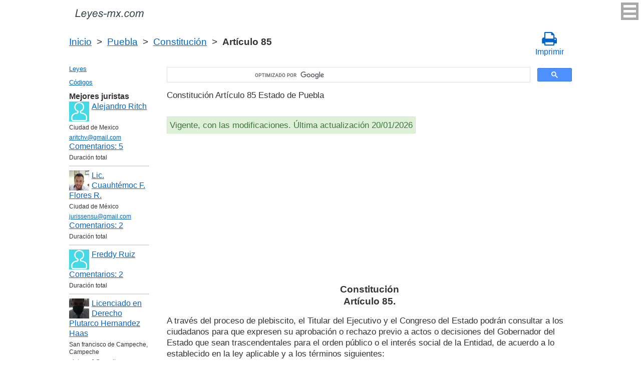

--- FILE ---
content_type: text/html; charset=UTF-8
request_url: https://leyes-mx.com/constitucion_puebla/85.htm
body_size: 7571
content:
<!DOCTYPE html>
<html xmlns="http://www.w3.org/1999/xhtml">
<head>
  <title>Artículo 85 de la  Constitución del Estado de Puebla Constitución Art. 85 A través del proceso de plebiscito, el Titular del Ejecutivo y el Congreso del Estado podrán consult  - Legislación mexicana 2026</title>
<meta http-equiv="Content-Type" content="text/html; charset=UTF-8" />
<meta name="keywords" content="Art. 85 Constitución Constitución Artículo 85 A través del proceso de plebiscito, el Titular del Ejecutivo y el Congreso del Estado podrán consult" />
<meta name="description" content="Art. 85 Constitución el 2 de Octubre de 1917 Constitución Artículo 85 A través del proceso de plebiscito, el Titular del Ejecutivo y el Congreso del Estado podrán consult" />

<meta name="viewport" content="width=device-width, initial-scale=1.0">

<link href="https://cdn.quilljs.com/1.3.6/quill.snow.css" rel="stylesheet" media="print" onload="this.media='all'">
<link rel="stylesheet" href="/css/style.css?v=1.6" type="text/css" />
<link rel="stylesheet" href="/css/es.css" type="text/css" />
<link rel="stylesheet" href="/css/site_custom.css" type="text/css" />

<link rel="stylesheet" href="/css/font-awesome/css/font-awesome.min.css" type="text/css" />

<link rel="stylesheet" media="print" href="/css/print.css"  type="text/css">

<link rel="shortcut icon" href="/icon.ico" type="image/x-icon" />
<link rel="amphtml" href="https://leyes-mx.com/amp/constitucion_puebla/85.htm">

<link rel="dns-prefetch" href="https://www.googletagmanager.com/">
<link rel="dns-prefetch" href="https://www.gstatic.com/">
<link rel="dns-prefetch" href="https://cse.google.com/">
<link rel="dns-prefetch" href="https://connect.facebook.net/">
<link rel="dns-prefetch" href="https://pagead2.googlesyndication.com/">
<link rel="dns-prefetch" href="https://googleads.g.doubleclick.net/">
<link rel="dns-prefetch" href="https://www.google-analytics.com/">
<link rel="dns-prefetch" href="https://www.google.com/">
<link rel="dns-prefetch" href="https://partner.googleadservices.com/">
<link rel="dns-prefetch" href="https://adservice.google.com/">
<link rel="dns-prefetch" href="https://clients1.google.com/">
<link rel="dns-prefetch" href="https://stats.g.doubleclick.net/">
<link rel="dns-prefetch" href="https://fonts.gstatic.com/">
<link rel="dns-prefetch" href="https://www.facebook.com/">
<link rel="dns-prefetch" href="https://tpc.googlesyndication.com/">
<link rel="dns-prefetch" href="https://ajax.googleapis.com/">
<link rel="dns-prefetch" href="https://static.xx.fbcdn.net/">

<script type="text/javascript" src="https://code.jquery.com/jquery-3.2.1.min.js" async></script>
<script src="https://cdn.quilljs.com/1.3.6/quill.js" async></script>
<script src="https://www.google.com/recaptcha/api.js" async defer></script>
<script type="text/javascript" src="/js/lang/es.js" async></script>
<script type="text/javascript" src="/js/config.js?v=1.1" async></script>
<script type="text/javascript" src="/js/common.js" async defer></script>
<script type="text/javascript" src="/js/polylog.js?v=1.3" async defer></script>

<meta property="fb:admins" content="100000942586356"/>
<meta property="fb:app_id" content="719486094907642"/>	
<meta property="og:url" content="https://leyes-mx.com/constitucion_puebla/85.htm" />
<meta property="og:type" content="website" />
<meta property="og:title" content="Constitución Artículo 85. " />
<meta property="og:description" content="A través del proceso de plebiscito, el Titular del Ejecutivo y el Congreso del Estado podrán consultar a los ciudadanos para que expresen su aprobación o rechazo previo a actos o decisiones del Gobernador del Estado que sean trascendentales para el orden público o el interés social de la Entidad, de" />
<meta property="og:image" content="https://leyes-mx.com/images/og_img.jpg" />
<meta property="og:locale" content="es_ES" />


<!-- Google Tag Manager -->
<script>(function(w,d,s,l,i){w[l]=w[l]||[];w[l].push({'gtm.start':
new Date().getTime(),event:'gtm.js'});var f=d.getElementsByTagName(s)[0],
j=d.createElement(s),dl=l!='dataLayer'?'&l='+l:'';j.async=true;j.src=
'https://www.googletagmanager.com/gtm.js?id='+i+dl;f.parentNode.insertBefore(j,f);
})(window,document,'script','dataLayer','GTM-WXCL53P');</script>
<!-- End Google Tag Manager -->
<script data-ad-client="ca-pub-2167603807251059" async src="https://pagead2.googlesyndication.com/pagead/js/adsbygoogle.js"></script>

</head>


<body itemscope="" itemtype="http://schema.org/WebPage">
<!-- Google Tag Manager (noscript) -->
<noscript><iframe src="https://www.googletagmanager.com/ns.html?id=GTM-WXCL53P" height="0" width="0" style="display:none;visibility:hidden"></iframe></noscript>
<!-- End Google Tag Manager (noscript) -->

<div class="wrapper">
			<input type="checkbox" id="hmt" class="hidden-menu-ticker"> 
<label class="btn-menu" for="hmt">
  <span class="first"></span>
  <span class="second"></span>
  <span class="third"></span>
</label>
 <ul class="hidden-menu">
    <li><a href="/login.htm">Iniciar sesión</a></li>
  <li><a href="/register.htm">Registrarse</a></li>
  </ul>
 
	<header class="header">
       <a class="logo" href="/index.htm"></a>    
	</header><!-- .header-->     
     <div class="clr"></div>
<div id="br_pr">
  <div class="breadcrumbs">
        <a class="nava" href="/index.htm" title="">Inicio</a>
        &nbsp;&gt;&nbsp;
      <a class="nava" href="/estado-puebla.htm" title="">Puebla</a>
        &nbsp;&gt;&nbsp;
      <a class="nava" href="/constitucion_puebla.htm" title="Constitución (Constitución)">Constitución</a>
        &nbsp;&gt;&nbsp;
      <b>Artículo 85</b>
      </div>
  
                     <div id="go_back">
        <a class="nava" href="/constitucion_puebla.htm"><span><</span> Constitución</a>           
         </div>    <a class="icon-print" onclick="ga('send', 'event', 'Print', 'Click', 'Breadcrumbs');" href = "/print/constitucion_puebla/85.htm" target="_blank"><span class="fa fa-print fa-2x" aria-hidden="true"></span><br>Imprimir</a></div>

<div class="middle"> 

		<div class="container">
			<main class="content">
  <div class="null_13"></div>      


<div id="goser">
<script>
  (function() {
    var cx = 'partner-pub-2167603807251059:7586034897';
    var gcse = document.createElement('script');
    gcse.type = 'text/javascript';
    gcse.async = true;
    gcse.src = 'https://cse.google.com/cse.js?cx=' + cx;
    var s = document.getElementsByTagName('script')[0];
    s.parentNode.insertBefore(gcse, s);
  })();
</script>
<gcse:searchbox-only></gcse:searchbox-only>
</div>

       <div class="addnav">
       <p> Constitución Artículo 85  Estado de Puebla </p> <br>

<div id="law_status">
     	   <div id="law_valid">Vigente, con las modificaciones. Última actualización 20/01/2026</div>
	      </div>

</div>
            <div id="squareAds">

<script async src="https://pagead2.googlesyndication.com/pagead/js/adsbygoogle.js"></script>
<!-- top -->
<ins class="adsbygoogle"
     style="display:block; min-height: 280px"
     data-ad-client="ca-pub-2167603807251059"
     data-ad-slot="1415692673"
     data-ad-format="auto"
     data-full-width-responsive="true"></ins>
<script>
     (adsbygoogle = window.adsbygoogle || []).push({});
</script>

</div>
				<div id="statya">
	<h1>Constitución<br />Artículo 85. </h1>
           <p>A través del proceso de plebiscito, el Titular del Ejecutivo y el Congreso del Estado podrán consultar a los ciudadanos para que expresen su aprobación o rechazo previo a actos o decisiones del Gobernador del Estado que sean trascendentales para el orden público o el interés social de la Entidad, de acuerdo a lo establecido en la ley aplicable y a los términos siguientes:</p>

<p>I.- No podrán someterse a plebiscito los actos o decisiones del Gobernador del Estado relativos a:</p>

<p>a) Materias de carácter tributario o fiscal, así como de egresos de la Entidad;</p>

<p>b) Régimen interno de los órganos de la administración pública del Estado;</p>

<p>c) Actos cuya realización sea obligatoria en términos de las leyes aplicables; y</p>

<p>d) Los demás que determinen las leyes.</p>

<p>II.- El titular del Poder Ejecutivo y el Congreso del Estado podrán solicitar al Instituto Electoral del Estado dé inicio al proceso de plebiscito, mediante convocatoria que se expida cuando menos noventa días antes de la fecha de realización del mismo. La convocatoria se publicará en el Periódico Oficial del Estado y en los diarios de mayor circulación en la Entidad, y deberá contener:</p>

<p>a) La explicación clara y precisa de los efectos de la aprobación o rechazo del acto o decisión sometido a plebiscito;</p>

<p>b) La fecha en que habrá de verificarse el plebiscito; y</p>

<p>c) La pregunta o preguntas conforme a las cuales los ciudadanos expresarán su aprobación o rechazo.</p>

<p>III.- Los resultados del plebiscito serán vinculatorios para el Gobernador del Estado cuando una de las opciones o la totalidad de ellas obtenga una votación válidamente emitida de más del cincuenta por ciento y participen en el proceso respectivo cuando menos el cuarenta por ciento de los ciudadanos poblanos inscritos en el Registro Federal de Electores, debidamente identificados;</p>

<p>IV.- En el año en que se verifique elección de representantes populares y durante los noventa días posteriores a la conclusión del proceso electoral, no podrá realizarse plebiscito alguno. Asimismo, no podrán desarrollarse dos plebiscitos en el mismo año; y</p>

<p>V.- El Instituto Electoral del Estado organizará el proceso de plebiscito y hará la declaratoria de sus efectos, remitiéndola al Ejecutivo del Estado para su publicación en el Periódico Oficial del Estado, de conformidad con lo que disponga la ley aplicable.</p>

<br />
<br />
Estado de Puebla Artículo 85 Constitución        </div>   <!-- statya -->
                    <div class="ads">

<script async src="https://pagead2.googlesyndication.com/pagead/js/adsbygoogle.js"></script>
<!-- bottom -->
<ins class="adsbygoogle"
     style="display:block"
     data-ad-client="ca-pub-2167603807251059"
     data-ad-slot="1464295148"
     data-ad-format="auto"
     data-full-width-responsive="true"></ins>
<script>
     (adsbygoogle = window.adsbygoogle || []).push({});
</script>

</div>
        
    <div class="breadstat">
Artículo
<a class="nava" href="/constitucion_puebla/1.htm">1</a><span> </span>...<a class="nava" href="/constitucion_puebla/83.htm">83</a><span> </span><a class="nava" href="/constitucion_puebla/84.htm">84</a><span> </span><b>85</b><span> </span><a class="nava" href="/constitucion_puebla/86.htm">86</a><span> </span><a class="nava" href="/constitucion_puebla/87.htm">87</a><span> </span>...<a class="nava" href="/constitucion_puebla/143.htm">143</a><span> </span><br /><br />
<form action="" method="post">
      Ver el artículo <input name="article_search" value=""/><br />
      <input type="submit" value="Ver" />
<input type="hidden" name="id" value="2676" />
</form>      
          </div>                                          

<div class="clr"></div>
<div id="BestLawyers">
<p><b>Mejores juristas</b></p>
   <a class="best_user_link" href="/user/1998.htm">
      <img class="best_user_pic" src="/images/photos/min/guest.png" />
      Alejandro Ritch
   </a>
   <div class="best_user_info">Ciudad de Mexico</div>   <div class="best_user_info"><a href="/cdn-cgi/l/email-protection#bbdac9d2cfd8d3cdfbdcd6dad2d795d8d4d6"><span class="__cf_email__" data-cfemail="6607140f12050e1026010b070f0a4805090b">[email&#160;protected]</span></a></div>         <div class="best_user_comments_count"><a href="/user/1998.htm#plg_user_comment_header">Сomentarios: 5</a></div>
   <div class="best_user_info">Duración total</div>
   <hr />
   <a class="best_user_link" href="/user/2052.htm">
      <img class="best_user_pic" src="/images/photos/min/2052.jpeg" />
      Lic. Cuauhtémoc F. Flores R. 
   </a>
   <div class="best_user_info">Ciudad de México</div>   <div class="best_user_info"><a href="/cdn-cgi/l/email-protection#c6acb3b4afb5b5a3a8b5b386a1aba7afaae8a5a9ab"><span class="__cf_email__" data-cfemail="b9d3cccbd0cacadcd7caccf9ded4d8d0d597dad6d4">[email&#160;protected]</span></a></div>         <div class="best_user_comments_count"><a href="/user/2052.htm#plg_user_comment_header">Сomentarios: 2</a></div>
   <div class="best_user_info">Duración total</div>
   <hr />
   <a class="best_user_link" href="/user/1936.htm">
      <img class="best_user_pic" src="/images/photos/min/guest.png" />
      Freddy Ruiz
   </a>
               <div class="best_user_comments_count"><a href="/user/1936.htm#plg_user_comment_header">Сomentarios: 2</a></div>
   <div class="best_user_info">Duración total</div>
   <hr />
   <a class="best_user_link" href="/user/2106.htm">
      <img class="best_user_pic" src="/images/photos/min/2106.jpeg" />
      Licenciado en Derecho Plutarco Hernandez Haas
   </a>
   <div class="best_user_info">San francisco de Campeche, Campeche</div>   <div class="best_user_info"><a href="/cdn-cgi/l/email-protection#dbabb7aeafbaa9b8b4ed9bbcb6bab2b7f5b8b4b6"><span class="__cf_email__" data-cfemail="8efee2fbfaeffcede1b8cee9e3efe7e2a0ede1e3">[email&#160;protected]</span></a></div>         <div class="best_user_comments_count"><a href="/user/2106.htm#plg_user_comment_header">Сomentarios: 1</a></div>
   <div class="best_user_info">Duración total</div>
   <hr />
   <a class="best_user_link" href="/user/581.htm">
      <img class="best_user_pic" src="/images/photos/min/guest.png" />
      jose 
   </a>
               <div class="best_user_comments_count"><a href="/user/581.htm#plg_user_comment_header">Сomentarios: 1</a></div>
   <div class="best_user_info">Duración total</div>
   <hr />
<p><a href="/jurists.htm">Todos los juristas</a><p></div>
<a id="plg_new_comment_anchor"></a>
<div class="plg_comment_adder hidden" id="plg_new_comment_container">
<b>Agregar un comentario</b><br>
<div class="plg_err_msg hidden" id="plg_add_comment_err">El comentario debe tener màs de 10 sìmbolos</div>
<div id="plg_new_comment" name="plg_new_comment"></div>
<button type="button" id="plg_add_comment" class="button ctrl_entr_evt" name="plg_add_comment">Agregar</button>
</div>
<div class="plg_comment_list">
</div>
<div class="plg_recent_comment_list">
<div>Los nuevos comentarios en el sitio web</div>
<div class="plg_comment">
    <div class="plg_user_img">
        <a href="/users.htm">
        <img src="/images/photos/min/guest.png"> 
              </a>
    </div>
    <div class="plg_user_comment"">
    <div class="plg_user_info_cmt_row">
        <a class="plg_user_name" href="/users.htm">
            <b>Invitado</b>
        </a>
        <div class="plg_comment_date">28/01/26&nbsp20:02:00</div>
    </div>
        <input type="checkbox" id="rct_cmt_less_more_chb_4944" class="plg_less_more_chb">
    <div class="plg_hideable_container">
        <div class="plg_comment_not_editable_text" id="ne_comment_text_4944"><p>Se considera suficiente para se condenado a perder la patria potestad de un hijo, que el padre sea condenado en sentencia ejecutoria por la comisión de delitos contra la salud, de acuerdo con la fracción I del artículo 4.224 del Código Civil </p></div>
            </div>
    <label class="plg_show_less_label" for="rct_cmt_less_more_chb_4944">Ocultar</label>
    <label class="plg_show_more_label" for="rct_cmt_less_more_chb_4944">Leer más</label>
    <div><a href="/codigo_civil_mexico/4.224.htm#plg_new_comment_container">Responder en la página<br/>Código Civil México Artículo 4.224. Pérdida de la patria potestad por sentencia</a></div>
    </div>
</div>
<hr /><div class="plg_comment">
    <div class="plg_user_img">
        <a href="/users.htm">
        <img src="/images/photos/min/guest.png"> 
              </a>
    </div>
    <div class="plg_user_comment"">
    <div class="plg_user_info_cmt_row">
        <a class="plg_user_name" href="/users.htm">
            <b>Invitado</b>
        </a>
        <div class="plg_comment_date">06/01/26&nbsp15:15:32</div>
    </div>
        <input type="checkbox" id="rct_cmt_less_more_chb_4943" class="plg_less_more_chb">
    <div class="plg_hideable_container">
        <div class="plg_comment_not_editable_text" id="ne_comment_text_4943"><p>No existe codigo que corrija a estos empleados del poder judicial  o del ministerio publico que se afanan en  aparentar ser un poder cuando solo son un servicio no son poder son hasta la fecha un mal servicio pero solo son un servicio. Porque si tienen que hacer cumplir una sentencia necesitan al pder ejecutivo y si ordenan una diligencia en donde no les hagan caso ocupan al ejecutivo  y si quieren cobrar una multa y no se les quiere pagar ocupan al ejecutivo  y de paso digo el poder legislativo tampoco es un poder son solo oficinistas. </p></div>
            </div>
    <label class="plg_show_less_label" for="rct_cmt_less_more_chb_4943">Ocultar</label>
    <label class="plg_show_more_label" for="rct_cmt_less_more_chb_4943">Leer más</label>
    <div><a href="/codigo_nacional_de_procedimientos_civiles_y_familiares/2.htm#plg_new_comment_container">Responder en la página<br/>Código Nacional de Procedimientos Civiles y Familiares Federal Artículo 2. </a></div>
    </div>
</div>
<hr /><div class="plg_comment">
    <div class="plg_user_img">
        <a href="/users.htm">
        <img src="/images/photos/min/guest.png"> 
              </a>
    </div>
    <div class="plg_user_comment"">
    <div class="plg_user_info_cmt_row">
        <a class="plg_user_name" href="/users.htm">
            <b>Invitado</b>
        </a>
        <div class="plg_comment_date">17/12/25&nbsp00:26:18</div>
    </div>
        <input type="checkbox" id="rct_cmt_less_more_chb_4653" class="plg_less_more_chb">
    <div class="plg_hideable_container">
        <div class="plg_comment_not_editable_text" id="ne_comment_text_4653"><p>porque ahorita se able de participación pala las elecciones o justicia electoral por todos lados se ve y porque no ay mucha información sobre impartir justica a personas que an sido víctimas de las mismas instituciones municipales y estatales y que an causado daños inrrevistibles a causa de es </p></div>
            </div>
    <label class="plg_show_less_label" for="rct_cmt_less_more_chb_4653">Ocultar</label>
    <label class="plg_show_more_label" for="rct_cmt_less_more_chb_4653">Leer más</label>
    <div><a href="/user/1998.htm#plg_new_comment_container">Responder en la página<br/>Jurista Alejandro Ritch Ciudad de Mexico</a></div>
    </div>
</div>
<hr /><div class="plg_comment">
    <div class="plg_user_img">
        <a href="/users.htm">
        <img src="/images/photos/min/guest.png"> 
              </a>
    </div>
    <div class="plg_user_comment"">
    <div class="plg_user_info_cmt_row">
        <a class="plg_user_name" href="/users.htm">
            <b>Invitado</b>
        </a>
        <div class="plg_comment_date">03/10/25&nbsp14:23:32</div>
    </div>
        <input type="checkbox" id="rct_cmt_less_more_chb_4646" class="plg_less_more_chb">
    <div class="plg_hideable_container">
        <div class="plg_comment_not_editable_text" id="ne_comment_text_4646"><p>quiero crear un sindicato de un estado ya existe la toma de nota nacional tengo que notoficar de todos modos al tribunal como lo indica el articulo 69</p></div>
            </div>
    <label class="plg_show_less_label" for="rct_cmt_less_more_chb_4646">Ocultar</label>
    <label class="plg_show_more_label" for="rct_cmt_less_more_chb_4646">Leer más</label>
    <div><a href="/ley_federal_de_los_trabajadores_al_servicio_del_estado_reglamentaria_del_apartado_b_del_articulo_123_constitucional/81.htm#plg_new_comment_container">Responder en la página<br/>Ley Federal de los Trabajadores al Servicio del Estado, Reglamentaria del Apartado B) del Articulo 123 Constitucional Artículo 81. </a></div>
    </div>
</div>
<hr /><div class="plg_comment">
    <div class="plg_user_img">
        <a href="/users.htm">
        <img src="/images/photos/min/guest.png"> 
              </a>
    </div>
    <div class="plg_user_comment"">
    <div class="plg_user_info_cmt_row">
        <a class="plg_user_name" href="/users.htm">
            <b>Invitado</b>
        </a>
        <div class="plg_comment_date">08/08/25&nbsp11:45:38</div>
    </div>
        <input type="checkbox" id="rct_cmt_less_more_chb_4643" class="plg_less_more_chb">
    <div class="plg_hideable_container">
        <div class="plg_comment_not_editable_text" id="ne_comment_text_4643"><p>Cuando surte efectos la notificacion en temas de registro de contratos de adhesion? Entiendo que el plazo es de 5 días hábiles, pero a partir de que momento empiezan a contar?</p></div>
            </div>
    <label class="plg_show_less_label" for="rct_cmt_less_more_chb_4643">Ocultar</label>
    <label class="plg_show_more_label" for="rct_cmt_less_more_chb_4643">Leer más</label>
    <div><a href="/ley_general_del_sistema_nacional_de_seguridad_publica/42.htm#plg_new_comment_container">Responder en la página<br/>Ley General del Sistema Nacional de Seguridad Pública Artículo 42. </a></div>
    </div>
</div>
<hr /><p><a href="/recent_comments.htm">Últimos comentarios</a></p>
</div>
<div id="plg_popup_background" class="hidden"> 
<div id="plg_login" class="plg_popup_container hidden">
  <a class="plg_close_popup">X</a><br>
  <div class="popup_log_reg">Iniciar sesión</div>
  <div id="plg_popup_login_cntr">
    <div id="incorrect_login" class="plg_err_msg hidden">Incorrecto e-mail o contraseña</div>
    <div id="login_captcha_not_passed" class="plg_err_msg hidden">Captcha no pasada</div>
    <div class="info_str"> 
      <span class="info_lable">Email: </span>
      <input type="email" name="email" id="login_nick" class="required">
    </div>
    <div class="info_str"> 
      <span class="info_lable">Contraceña:</span>
      <input type="password" name="password" id="password" class="required">
    </div>
    <div class="forgot_new">¿Olvidó su contraseña?<br>
      <a id="popup_generate_new_password_link">Obtener la contraseña nueva</a>
    </div>
    
    <button class="button" type="button" id="plg_login_btn" name="plg_login_btn">Iniciar sesión</button><br>
    <div class="fb_login_button">        
      <a id="popup_fb_login_link" href="">Iniciar sesión con Facebook</a>
    </div> 
  </div>
  <div class="popup_log_reg">o Registrarse</div>
  <div id="plg_popup_register_cntr">
    <div id="incorrect_email" class="plg_err_msg hidden">Email incorrecto</div>
    <div id="email_registered" class="plg_err_msg hidden">Email ya está registrado</div>
    <div id="empty_nick" class="plg_err_msg hidden">Nombre no se indica</div>
    <div id="reg_captcha_not_passed" class="plg_err_msg hidden">Captcha no pasada</div>
    <div class="info_str">
      <span class="info_lable">Nombre:</span>
      <input type="text" name="register_nick" id="register_nick" class="required">
    </div>
    <div class="info_str">
      <span class="info_lable">Email:</span>
      <input type="email" name="email" id="register_email" class="required">
    </div>
    <button class="button" type="button" id="plg_register_btn" name="plg_register_btn">Registro</button>
  </div>
  <div id="plg_register_check_email" class="hidden">El correo era enviado a su email</div>
  
  <div id="plg_post_as_guest" class="hidden">
    <div class="popup_log_reg">o publicar como invitado</div>
    <button class="button" type="button" id="plg_post_as_guest_btn" name="plg_post_as_guest_btn">Publicar</button>
  </div>
</div> 

<div id="plg_generate_new_password" class="plg_popup_container hidden">
  <a class="plg_close_popup">X</a><br>
  <div id="email_not_found" class="plg_err_msg hidden">Email no encontrado</div>
  <div id="incorrect_email_new_pwd" class="plg_err_msg hidden">Email incorrecto</div>
  <div id="already_sent" class="plg_err_msg hidden">El correo con instrucsión ya enviada, Usted puede enviar solicitud una vez màs al dìa siguiente. Si no lo ha recibe, verifica la carpeta de spam</div>
  <div id="captcha_not_passed" class="plg_err_msg hidden">Captcha no pasada</div>
  <div class="info_str" id="plg_popup_new_password_cntr">
    <span class="info_lable">Email:</span>
    <input type="email" name="email" id="pwd_email" class="required">
  </div>
  <button class="button" type="button" id="plg_new_pwd_btn" name="new_pwd_btn">Restablecer la contraseña</button>
</div><div id="plg_popup_info" class="plg_popup_container hidden">
  <a class="plg_close_popup">X</a><br>
  <div id="plg_activation_sent_msg" class="info_str hidden">El correo con activación era enviado</div>
  <div id="plg_new_pwd_sent_msg" class="info_str hidden">El correo con instrucción como obtener la contraseña nueva era enviado</div>
  <div id="plg_user_blocked" class="info_str hidden">Usted está Bloqueado</div>
</div>
<div id="plg_popup_error" class="plg_popup_container hidden">
  <a class="plg_close_popup">X</a><br>
  </div>
</div>        
 <!-- Социалки -->
  <div id="readmatch">
    <div id="rekagain">
  </div> <!-- rekagain -->
</div>     <!-- readmach -->
<br /><br />

<div class="clr"></div>
<div class="addnav">
<div class="fb-like" data-href="https://leyes-mx.com/constitucion_puebla/85.htm" data-layout="button_count" data-action="like" data-size="large" data-show-faces="false" data-share="false"></div>
</div>

<div id="titled-ads">
<center>
     ¿Es Usted jurista? ¿Necesito nuevos clientes?<br/>
     Publique la información de sí mismo<br/>
</center>
<div class="advantages">
     <p>- Eso es gratís</p>
     <p>- La información acerca de 5 mejores juristas está en todas las páginas del sitio</p>
     <p>- Este anuncio ven màs de 10&nbsp;000 visitantes al día</p>
     <p>- Para aumentar su rating Usted necesito responder a las preguntas de los usuarios</p>
</div>
<center>
     <a href="/register.htm" onclick="ga('send', 'event', 'Ads register 2', 'Click', '');">Registrarse</a>
</center>
</div>
			
			</main><!-- .content -->

		</div><!-- .container-->

		<aside class="left-sidebar">
		   <div class="popular_law">  <!-- менюха -->
     <a href="/leyes.htm">Leyes</a>
     <a href="/codigos.htm">Códigos</a>
   </div>
	 
         <div id="LeftAds">
<p><b>Mejores juristas</b></p>
   <a class="best_user_link" href="/user/1998.htm">
      <img class="best_user_pic" src="/images/photos/min/guest.png" />
      Alejandro Ritch
   </a>
   <div class="best_user_info">Ciudad de Mexico</div>   <div class="best_user_info"><a href="/cdn-cgi/l/email-protection#7213001b06111a0432151f131b1e5c111d1f"><span class="__cf_email__" data-cfemail="fd9c8f94899e958bbd9a909c9491d39e9290">[email&#160;protected]</span></a></div>         <div class="best_user_comments_count"><a href="/user/1998.htm#plg_user_comment_header">Сomentarios: 5</a></div>
   <div class="best_user_info">Duración total</div>
   <hr />
   <a class="best_user_link" href="/user/2052.htm">
      <img class="best_user_pic" src="/images/photos/min/2052.jpeg" />
      Lic. Cuauhtémoc F. Flores R. 
   </a>
   <div class="best_user_info">Ciudad de México</div>   <div class="best_user_info"><a href="/cdn-cgi/l/email-protection#066c73746f75756368757346616b676f6a2865696b"><span class="__cf_email__" data-cfemail="264c53544f55554348555366414b474f4a0845494b">[email&#160;protected]</span></a></div>         <div class="best_user_comments_count"><a href="/user/2052.htm#plg_user_comment_header">Сomentarios: 2</a></div>
   <div class="best_user_info">Duración total</div>
   <hr />
   <a class="best_user_link" href="/user/1936.htm">
      <img class="best_user_pic" src="/images/photos/min/guest.png" />
      Freddy Ruiz
   </a>
               <div class="best_user_comments_count"><a href="/user/1936.htm#plg_user_comment_header">Сomentarios: 2</a></div>
   <div class="best_user_info">Duración total</div>
   <hr />
   <a class="best_user_link" href="/user/2106.htm">
      <img class="best_user_pic" src="/images/photos/min/2106.jpeg" />
      Licenciado en Derecho Plutarco Hernandez Haas
   </a>
   <div class="best_user_info">San francisco de Campeche, Campeche</div>   <div class="best_user_info"><a href="/cdn-cgi/l/email-protection#3e4e524b4a5f4c5d51087e59535f5752105d5153"><span class="__cf_email__" data-cfemail="b7c7dbc2c3d6c5d4d881f7d0dad6dedb99d4d8da">[email&#160;protected]</span></a></div>         <div class="best_user_comments_count"><a href="/user/2106.htm#plg_user_comment_header">Сomentarios: 1</a></div>
   <div class="best_user_info">Duración total</div>
   <hr />
   <a class="best_user_link" href="/user/581.htm">
      <img class="best_user_pic" src="/images/photos/min/guest.png" />
      jose 
   </a>
               <div class="best_user_comments_count"><a href="/user/581.htm#plg_user_comment_header">Сomentarios: 1</a></div>
   <div class="best_user_info">Duración total</div>
   <hr />
<p><a href="/jurists.htm">Todos los juristas</a><p>      </div>
	 
<!-- Популярные нормативные акты -->
   <div class="popular_law">
       <p>Principales Códigos de México</p>
       <a href="/codigo_civil_federal.htm" title="Código Civil Federal">Código Civil Federal</a>
       <a href="/codigo_de_comercio.htm" title="Código de Comercio">Código de Comercio</a>
       <a href="/codigo_penal_federal.htm" title="Código Penal Federal">Código Penal Federal</a>
       <a href="/codigo_fiscal_de_la_federacion.htm" title="Código Fiscal de la Federación">Código Fiscal de la Federación</a>
       <a href="/codigo_federal_de_procedimientos_civiles.htm" title="Código Federal de Procedimientos Civiles">Código Federal de Procedimientos Civiles</a>
       <a href="/codigo_federal_de_procedimientos_penales.htm" title="Código Nacional de Procedimientos Penales">Código Nacional de Procedimientos Penales</a>
   </div>
   <!-- Конец Популярные нормативные акты -->
    		</aside><!-- .left-sidebar -->
      
 	</div>  <!-- .middle-->

	<footer class="footer">
		<div class="g-recaptcha" data-sitekey="6LfJiqAUAAAAACHsxN220cJnXNpilU7N_41UkpRh" data-size="invisible" data-badge="inline" data-callback="onCaptchaPassed"></div>
    <div><a href="/privacidad.htm">Políticas de privacidad</a></div>
		Leyes-mx.com 2014-2026 México
	</footer><!-- .footer -->

</div><!-- .wrapper -->

<script data-cfasync="false" src="/cdn-cgi/scripts/5c5dd728/cloudflare-static/email-decode.min.js"></script><script>
window.onload = downloadAutointerlinkScript;

function downloadAutointerlinkScript() {
    var element = document.createElement("script");
    element.src = "/js/autointerlink.js";
    document.body.appendChild(element);
}
</script>

<div id="fb-root"></div>
<script>(function(d, s, id) {
  var js, fjs = d.getElementsByTagName(s)[0];
  if (d.getElementById(id)) return;
  js = d.createElement(s); js.id = id;
  js.src = 'https://connect.facebook.net/es_ES/sdk.js#xfbml=1&version=v2.12&appId=719486094907642';
  fjs.parentNode.insertBefore(js, fjs);
}(document, 'script', 'facebook-jssdk'));</script>

<script defer src="https://static.cloudflareinsights.com/beacon.min.js/vcd15cbe7772f49c399c6a5babf22c1241717689176015" integrity="sha512-ZpsOmlRQV6y907TI0dKBHq9Md29nnaEIPlkf84rnaERnq6zvWvPUqr2ft8M1aS28oN72PdrCzSjY4U6VaAw1EQ==" data-cf-beacon='{"version":"2024.11.0","token":"201fb8615bcf4e1d96670a280ae3eea2","r":1,"server_timing":{"name":{"cfCacheStatus":true,"cfEdge":true,"cfExtPri":true,"cfL4":true,"cfOrigin":true,"cfSpeedBrain":true},"location_startswith":null}}' crossorigin="anonymous"></script>
</body>
</html>

--- FILE ---
content_type: text/html; charset=utf-8
request_url: https://www.google.com/recaptcha/api2/anchor?ar=1&k=6LfJiqAUAAAAACHsxN220cJnXNpilU7N_41UkpRh&co=aHR0cHM6Ly9sZXllcy1teC5jb206NDQz&hl=en&v=N67nZn4AqZkNcbeMu4prBgzg&size=invisible&badge=inline&anchor-ms=20000&execute-ms=30000&cb=30p0pqihsku0
body_size: 49446
content:
<!DOCTYPE HTML><html dir="ltr" lang="en"><head><meta http-equiv="Content-Type" content="text/html; charset=UTF-8">
<meta http-equiv="X-UA-Compatible" content="IE=edge">
<title>reCAPTCHA</title>
<style type="text/css">
/* cyrillic-ext */
@font-face {
  font-family: 'Roboto';
  font-style: normal;
  font-weight: 400;
  font-stretch: 100%;
  src: url(//fonts.gstatic.com/s/roboto/v48/KFO7CnqEu92Fr1ME7kSn66aGLdTylUAMa3GUBHMdazTgWw.woff2) format('woff2');
  unicode-range: U+0460-052F, U+1C80-1C8A, U+20B4, U+2DE0-2DFF, U+A640-A69F, U+FE2E-FE2F;
}
/* cyrillic */
@font-face {
  font-family: 'Roboto';
  font-style: normal;
  font-weight: 400;
  font-stretch: 100%;
  src: url(//fonts.gstatic.com/s/roboto/v48/KFO7CnqEu92Fr1ME7kSn66aGLdTylUAMa3iUBHMdazTgWw.woff2) format('woff2');
  unicode-range: U+0301, U+0400-045F, U+0490-0491, U+04B0-04B1, U+2116;
}
/* greek-ext */
@font-face {
  font-family: 'Roboto';
  font-style: normal;
  font-weight: 400;
  font-stretch: 100%;
  src: url(//fonts.gstatic.com/s/roboto/v48/KFO7CnqEu92Fr1ME7kSn66aGLdTylUAMa3CUBHMdazTgWw.woff2) format('woff2');
  unicode-range: U+1F00-1FFF;
}
/* greek */
@font-face {
  font-family: 'Roboto';
  font-style: normal;
  font-weight: 400;
  font-stretch: 100%;
  src: url(//fonts.gstatic.com/s/roboto/v48/KFO7CnqEu92Fr1ME7kSn66aGLdTylUAMa3-UBHMdazTgWw.woff2) format('woff2');
  unicode-range: U+0370-0377, U+037A-037F, U+0384-038A, U+038C, U+038E-03A1, U+03A3-03FF;
}
/* math */
@font-face {
  font-family: 'Roboto';
  font-style: normal;
  font-weight: 400;
  font-stretch: 100%;
  src: url(//fonts.gstatic.com/s/roboto/v48/KFO7CnqEu92Fr1ME7kSn66aGLdTylUAMawCUBHMdazTgWw.woff2) format('woff2');
  unicode-range: U+0302-0303, U+0305, U+0307-0308, U+0310, U+0312, U+0315, U+031A, U+0326-0327, U+032C, U+032F-0330, U+0332-0333, U+0338, U+033A, U+0346, U+034D, U+0391-03A1, U+03A3-03A9, U+03B1-03C9, U+03D1, U+03D5-03D6, U+03F0-03F1, U+03F4-03F5, U+2016-2017, U+2034-2038, U+203C, U+2040, U+2043, U+2047, U+2050, U+2057, U+205F, U+2070-2071, U+2074-208E, U+2090-209C, U+20D0-20DC, U+20E1, U+20E5-20EF, U+2100-2112, U+2114-2115, U+2117-2121, U+2123-214F, U+2190, U+2192, U+2194-21AE, U+21B0-21E5, U+21F1-21F2, U+21F4-2211, U+2213-2214, U+2216-22FF, U+2308-230B, U+2310, U+2319, U+231C-2321, U+2336-237A, U+237C, U+2395, U+239B-23B7, U+23D0, U+23DC-23E1, U+2474-2475, U+25AF, U+25B3, U+25B7, U+25BD, U+25C1, U+25CA, U+25CC, U+25FB, U+266D-266F, U+27C0-27FF, U+2900-2AFF, U+2B0E-2B11, U+2B30-2B4C, U+2BFE, U+3030, U+FF5B, U+FF5D, U+1D400-1D7FF, U+1EE00-1EEFF;
}
/* symbols */
@font-face {
  font-family: 'Roboto';
  font-style: normal;
  font-weight: 400;
  font-stretch: 100%;
  src: url(//fonts.gstatic.com/s/roboto/v48/KFO7CnqEu92Fr1ME7kSn66aGLdTylUAMaxKUBHMdazTgWw.woff2) format('woff2');
  unicode-range: U+0001-000C, U+000E-001F, U+007F-009F, U+20DD-20E0, U+20E2-20E4, U+2150-218F, U+2190, U+2192, U+2194-2199, U+21AF, U+21E6-21F0, U+21F3, U+2218-2219, U+2299, U+22C4-22C6, U+2300-243F, U+2440-244A, U+2460-24FF, U+25A0-27BF, U+2800-28FF, U+2921-2922, U+2981, U+29BF, U+29EB, U+2B00-2BFF, U+4DC0-4DFF, U+FFF9-FFFB, U+10140-1018E, U+10190-1019C, U+101A0, U+101D0-101FD, U+102E0-102FB, U+10E60-10E7E, U+1D2C0-1D2D3, U+1D2E0-1D37F, U+1F000-1F0FF, U+1F100-1F1AD, U+1F1E6-1F1FF, U+1F30D-1F30F, U+1F315, U+1F31C, U+1F31E, U+1F320-1F32C, U+1F336, U+1F378, U+1F37D, U+1F382, U+1F393-1F39F, U+1F3A7-1F3A8, U+1F3AC-1F3AF, U+1F3C2, U+1F3C4-1F3C6, U+1F3CA-1F3CE, U+1F3D4-1F3E0, U+1F3ED, U+1F3F1-1F3F3, U+1F3F5-1F3F7, U+1F408, U+1F415, U+1F41F, U+1F426, U+1F43F, U+1F441-1F442, U+1F444, U+1F446-1F449, U+1F44C-1F44E, U+1F453, U+1F46A, U+1F47D, U+1F4A3, U+1F4B0, U+1F4B3, U+1F4B9, U+1F4BB, U+1F4BF, U+1F4C8-1F4CB, U+1F4D6, U+1F4DA, U+1F4DF, U+1F4E3-1F4E6, U+1F4EA-1F4ED, U+1F4F7, U+1F4F9-1F4FB, U+1F4FD-1F4FE, U+1F503, U+1F507-1F50B, U+1F50D, U+1F512-1F513, U+1F53E-1F54A, U+1F54F-1F5FA, U+1F610, U+1F650-1F67F, U+1F687, U+1F68D, U+1F691, U+1F694, U+1F698, U+1F6AD, U+1F6B2, U+1F6B9-1F6BA, U+1F6BC, U+1F6C6-1F6CF, U+1F6D3-1F6D7, U+1F6E0-1F6EA, U+1F6F0-1F6F3, U+1F6F7-1F6FC, U+1F700-1F7FF, U+1F800-1F80B, U+1F810-1F847, U+1F850-1F859, U+1F860-1F887, U+1F890-1F8AD, U+1F8B0-1F8BB, U+1F8C0-1F8C1, U+1F900-1F90B, U+1F93B, U+1F946, U+1F984, U+1F996, U+1F9E9, U+1FA00-1FA6F, U+1FA70-1FA7C, U+1FA80-1FA89, U+1FA8F-1FAC6, U+1FACE-1FADC, U+1FADF-1FAE9, U+1FAF0-1FAF8, U+1FB00-1FBFF;
}
/* vietnamese */
@font-face {
  font-family: 'Roboto';
  font-style: normal;
  font-weight: 400;
  font-stretch: 100%;
  src: url(//fonts.gstatic.com/s/roboto/v48/KFO7CnqEu92Fr1ME7kSn66aGLdTylUAMa3OUBHMdazTgWw.woff2) format('woff2');
  unicode-range: U+0102-0103, U+0110-0111, U+0128-0129, U+0168-0169, U+01A0-01A1, U+01AF-01B0, U+0300-0301, U+0303-0304, U+0308-0309, U+0323, U+0329, U+1EA0-1EF9, U+20AB;
}
/* latin-ext */
@font-face {
  font-family: 'Roboto';
  font-style: normal;
  font-weight: 400;
  font-stretch: 100%;
  src: url(//fonts.gstatic.com/s/roboto/v48/KFO7CnqEu92Fr1ME7kSn66aGLdTylUAMa3KUBHMdazTgWw.woff2) format('woff2');
  unicode-range: U+0100-02BA, U+02BD-02C5, U+02C7-02CC, U+02CE-02D7, U+02DD-02FF, U+0304, U+0308, U+0329, U+1D00-1DBF, U+1E00-1E9F, U+1EF2-1EFF, U+2020, U+20A0-20AB, U+20AD-20C0, U+2113, U+2C60-2C7F, U+A720-A7FF;
}
/* latin */
@font-face {
  font-family: 'Roboto';
  font-style: normal;
  font-weight: 400;
  font-stretch: 100%;
  src: url(//fonts.gstatic.com/s/roboto/v48/KFO7CnqEu92Fr1ME7kSn66aGLdTylUAMa3yUBHMdazQ.woff2) format('woff2');
  unicode-range: U+0000-00FF, U+0131, U+0152-0153, U+02BB-02BC, U+02C6, U+02DA, U+02DC, U+0304, U+0308, U+0329, U+2000-206F, U+20AC, U+2122, U+2191, U+2193, U+2212, U+2215, U+FEFF, U+FFFD;
}
/* cyrillic-ext */
@font-face {
  font-family: 'Roboto';
  font-style: normal;
  font-weight: 500;
  font-stretch: 100%;
  src: url(//fonts.gstatic.com/s/roboto/v48/KFO7CnqEu92Fr1ME7kSn66aGLdTylUAMa3GUBHMdazTgWw.woff2) format('woff2');
  unicode-range: U+0460-052F, U+1C80-1C8A, U+20B4, U+2DE0-2DFF, U+A640-A69F, U+FE2E-FE2F;
}
/* cyrillic */
@font-face {
  font-family: 'Roboto';
  font-style: normal;
  font-weight: 500;
  font-stretch: 100%;
  src: url(//fonts.gstatic.com/s/roboto/v48/KFO7CnqEu92Fr1ME7kSn66aGLdTylUAMa3iUBHMdazTgWw.woff2) format('woff2');
  unicode-range: U+0301, U+0400-045F, U+0490-0491, U+04B0-04B1, U+2116;
}
/* greek-ext */
@font-face {
  font-family: 'Roboto';
  font-style: normal;
  font-weight: 500;
  font-stretch: 100%;
  src: url(//fonts.gstatic.com/s/roboto/v48/KFO7CnqEu92Fr1ME7kSn66aGLdTylUAMa3CUBHMdazTgWw.woff2) format('woff2');
  unicode-range: U+1F00-1FFF;
}
/* greek */
@font-face {
  font-family: 'Roboto';
  font-style: normal;
  font-weight: 500;
  font-stretch: 100%;
  src: url(//fonts.gstatic.com/s/roboto/v48/KFO7CnqEu92Fr1ME7kSn66aGLdTylUAMa3-UBHMdazTgWw.woff2) format('woff2');
  unicode-range: U+0370-0377, U+037A-037F, U+0384-038A, U+038C, U+038E-03A1, U+03A3-03FF;
}
/* math */
@font-face {
  font-family: 'Roboto';
  font-style: normal;
  font-weight: 500;
  font-stretch: 100%;
  src: url(//fonts.gstatic.com/s/roboto/v48/KFO7CnqEu92Fr1ME7kSn66aGLdTylUAMawCUBHMdazTgWw.woff2) format('woff2');
  unicode-range: U+0302-0303, U+0305, U+0307-0308, U+0310, U+0312, U+0315, U+031A, U+0326-0327, U+032C, U+032F-0330, U+0332-0333, U+0338, U+033A, U+0346, U+034D, U+0391-03A1, U+03A3-03A9, U+03B1-03C9, U+03D1, U+03D5-03D6, U+03F0-03F1, U+03F4-03F5, U+2016-2017, U+2034-2038, U+203C, U+2040, U+2043, U+2047, U+2050, U+2057, U+205F, U+2070-2071, U+2074-208E, U+2090-209C, U+20D0-20DC, U+20E1, U+20E5-20EF, U+2100-2112, U+2114-2115, U+2117-2121, U+2123-214F, U+2190, U+2192, U+2194-21AE, U+21B0-21E5, U+21F1-21F2, U+21F4-2211, U+2213-2214, U+2216-22FF, U+2308-230B, U+2310, U+2319, U+231C-2321, U+2336-237A, U+237C, U+2395, U+239B-23B7, U+23D0, U+23DC-23E1, U+2474-2475, U+25AF, U+25B3, U+25B7, U+25BD, U+25C1, U+25CA, U+25CC, U+25FB, U+266D-266F, U+27C0-27FF, U+2900-2AFF, U+2B0E-2B11, U+2B30-2B4C, U+2BFE, U+3030, U+FF5B, U+FF5D, U+1D400-1D7FF, U+1EE00-1EEFF;
}
/* symbols */
@font-face {
  font-family: 'Roboto';
  font-style: normal;
  font-weight: 500;
  font-stretch: 100%;
  src: url(//fonts.gstatic.com/s/roboto/v48/KFO7CnqEu92Fr1ME7kSn66aGLdTylUAMaxKUBHMdazTgWw.woff2) format('woff2');
  unicode-range: U+0001-000C, U+000E-001F, U+007F-009F, U+20DD-20E0, U+20E2-20E4, U+2150-218F, U+2190, U+2192, U+2194-2199, U+21AF, U+21E6-21F0, U+21F3, U+2218-2219, U+2299, U+22C4-22C6, U+2300-243F, U+2440-244A, U+2460-24FF, U+25A0-27BF, U+2800-28FF, U+2921-2922, U+2981, U+29BF, U+29EB, U+2B00-2BFF, U+4DC0-4DFF, U+FFF9-FFFB, U+10140-1018E, U+10190-1019C, U+101A0, U+101D0-101FD, U+102E0-102FB, U+10E60-10E7E, U+1D2C0-1D2D3, U+1D2E0-1D37F, U+1F000-1F0FF, U+1F100-1F1AD, U+1F1E6-1F1FF, U+1F30D-1F30F, U+1F315, U+1F31C, U+1F31E, U+1F320-1F32C, U+1F336, U+1F378, U+1F37D, U+1F382, U+1F393-1F39F, U+1F3A7-1F3A8, U+1F3AC-1F3AF, U+1F3C2, U+1F3C4-1F3C6, U+1F3CA-1F3CE, U+1F3D4-1F3E0, U+1F3ED, U+1F3F1-1F3F3, U+1F3F5-1F3F7, U+1F408, U+1F415, U+1F41F, U+1F426, U+1F43F, U+1F441-1F442, U+1F444, U+1F446-1F449, U+1F44C-1F44E, U+1F453, U+1F46A, U+1F47D, U+1F4A3, U+1F4B0, U+1F4B3, U+1F4B9, U+1F4BB, U+1F4BF, U+1F4C8-1F4CB, U+1F4D6, U+1F4DA, U+1F4DF, U+1F4E3-1F4E6, U+1F4EA-1F4ED, U+1F4F7, U+1F4F9-1F4FB, U+1F4FD-1F4FE, U+1F503, U+1F507-1F50B, U+1F50D, U+1F512-1F513, U+1F53E-1F54A, U+1F54F-1F5FA, U+1F610, U+1F650-1F67F, U+1F687, U+1F68D, U+1F691, U+1F694, U+1F698, U+1F6AD, U+1F6B2, U+1F6B9-1F6BA, U+1F6BC, U+1F6C6-1F6CF, U+1F6D3-1F6D7, U+1F6E0-1F6EA, U+1F6F0-1F6F3, U+1F6F7-1F6FC, U+1F700-1F7FF, U+1F800-1F80B, U+1F810-1F847, U+1F850-1F859, U+1F860-1F887, U+1F890-1F8AD, U+1F8B0-1F8BB, U+1F8C0-1F8C1, U+1F900-1F90B, U+1F93B, U+1F946, U+1F984, U+1F996, U+1F9E9, U+1FA00-1FA6F, U+1FA70-1FA7C, U+1FA80-1FA89, U+1FA8F-1FAC6, U+1FACE-1FADC, U+1FADF-1FAE9, U+1FAF0-1FAF8, U+1FB00-1FBFF;
}
/* vietnamese */
@font-face {
  font-family: 'Roboto';
  font-style: normal;
  font-weight: 500;
  font-stretch: 100%;
  src: url(//fonts.gstatic.com/s/roboto/v48/KFO7CnqEu92Fr1ME7kSn66aGLdTylUAMa3OUBHMdazTgWw.woff2) format('woff2');
  unicode-range: U+0102-0103, U+0110-0111, U+0128-0129, U+0168-0169, U+01A0-01A1, U+01AF-01B0, U+0300-0301, U+0303-0304, U+0308-0309, U+0323, U+0329, U+1EA0-1EF9, U+20AB;
}
/* latin-ext */
@font-face {
  font-family: 'Roboto';
  font-style: normal;
  font-weight: 500;
  font-stretch: 100%;
  src: url(//fonts.gstatic.com/s/roboto/v48/KFO7CnqEu92Fr1ME7kSn66aGLdTylUAMa3KUBHMdazTgWw.woff2) format('woff2');
  unicode-range: U+0100-02BA, U+02BD-02C5, U+02C7-02CC, U+02CE-02D7, U+02DD-02FF, U+0304, U+0308, U+0329, U+1D00-1DBF, U+1E00-1E9F, U+1EF2-1EFF, U+2020, U+20A0-20AB, U+20AD-20C0, U+2113, U+2C60-2C7F, U+A720-A7FF;
}
/* latin */
@font-face {
  font-family: 'Roboto';
  font-style: normal;
  font-weight: 500;
  font-stretch: 100%;
  src: url(//fonts.gstatic.com/s/roboto/v48/KFO7CnqEu92Fr1ME7kSn66aGLdTylUAMa3yUBHMdazQ.woff2) format('woff2');
  unicode-range: U+0000-00FF, U+0131, U+0152-0153, U+02BB-02BC, U+02C6, U+02DA, U+02DC, U+0304, U+0308, U+0329, U+2000-206F, U+20AC, U+2122, U+2191, U+2193, U+2212, U+2215, U+FEFF, U+FFFD;
}
/* cyrillic-ext */
@font-face {
  font-family: 'Roboto';
  font-style: normal;
  font-weight: 900;
  font-stretch: 100%;
  src: url(//fonts.gstatic.com/s/roboto/v48/KFO7CnqEu92Fr1ME7kSn66aGLdTylUAMa3GUBHMdazTgWw.woff2) format('woff2');
  unicode-range: U+0460-052F, U+1C80-1C8A, U+20B4, U+2DE0-2DFF, U+A640-A69F, U+FE2E-FE2F;
}
/* cyrillic */
@font-face {
  font-family: 'Roboto';
  font-style: normal;
  font-weight: 900;
  font-stretch: 100%;
  src: url(//fonts.gstatic.com/s/roboto/v48/KFO7CnqEu92Fr1ME7kSn66aGLdTylUAMa3iUBHMdazTgWw.woff2) format('woff2');
  unicode-range: U+0301, U+0400-045F, U+0490-0491, U+04B0-04B1, U+2116;
}
/* greek-ext */
@font-face {
  font-family: 'Roboto';
  font-style: normal;
  font-weight: 900;
  font-stretch: 100%;
  src: url(//fonts.gstatic.com/s/roboto/v48/KFO7CnqEu92Fr1ME7kSn66aGLdTylUAMa3CUBHMdazTgWw.woff2) format('woff2');
  unicode-range: U+1F00-1FFF;
}
/* greek */
@font-face {
  font-family: 'Roboto';
  font-style: normal;
  font-weight: 900;
  font-stretch: 100%;
  src: url(//fonts.gstatic.com/s/roboto/v48/KFO7CnqEu92Fr1ME7kSn66aGLdTylUAMa3-UBHMdazTgWw.woff2) format('woff2');
  unicode-range: U+0370-0377, U+037A-037F, U+0384-038A, U+038C, U+038E-03A1, U+03A3-03FF;
}
/* math */
@font-face {
  font-family: 'Roboto';
  font-style: normal;
  font-weight: 900;
  font-stretch: 100%;
  src: url(//fonts.gstatic.com/s/roboto/v48/KFO7CnqEu92Fr1ME7kSn66aGLdTylUAMawCUBHMdazTgWw.woff2) format('woff2');
  unicode-range: U+0302-0303, U+0305, U+0307-0308, U+0310, U+0312, U+0315, U+031A, U+0326-0327, U+032C, U+032F-0330, U+0332-0333, U+0338, U+033A, U+0346, U+034D, U+0391-03A1, U+03A3-03A9, U+03B1-03C9, U+03D1, U+03D5-03D6, U+03F0-03F1, U+03F4-03F5, U+2016-2017, U+2034-2038, U+203C, U+2040, U+2043, U+2047, U+2050, U+2057, U+205F, U+2070-2071, U+2074-208E, U+2090-209C, U+20D0-20DC, U+20E1, U+20E5-20EF, U+2100-2112, U+2114-2115, U+2117-2121, U+2123-214F, U+2190, U+2192, U+2194-21AE, U+21B0-21E5, U+21F1-21F2, U+21F4-2211, U+2213-2214, U+2216-22FF, U+2308-230B, U+2310, U+2319, U+231C-2321, U+2336-237A, U+237C, U+2395, U+239B-23B7, U+23D0, U+23DC-23E1, U+2474-2475, U+25AF, U+25B3, U+25B7, U+25BD, U+25C1, U+25CA, U+25CC, U+25FB, U+266D-266F, U+27C0-27FF, U+2900-2AFF, U+2B0E-2B11, U+2B30-2B4C, U+2BFE, U+3030, U+FF5B, U+FF5D, U+1D400-1D7FF, U+1EE00-1EEFF;
}
/* symbols */
@font-face {
  font-family: 'Roboto';
  font-style: normal;
  font-weight: 900;
  font-stretch: 100%;
  src: url(//fonts.gstatic.com/s/roboto/v48/KFO7CnqEu92Fr1ME7kSn66aGLdTylUAMaxKUBHMdazTgWw.woff2) format('woff2');
  unicode-range: U+0001-000C, U+000E-001F, U+007F-009F, U+20DD-20E0, U+20E2-20E4, U+2150-218F, U+2190, U+2192, U+2194-2199, U+21AF, U+21E6-21F0, U+21F3, U+2218-2219, U+2299, U+22C4-22C6, U+2300-243F, U+2440-244A, U+2460-24FF, U+25A0-27BF, U+2800-28FF, U+2921-2922, U+2981, U+29BF, U+29EB, U+2B00-2BFF, U+4DC0-4DFF, U+FFF9-FFFB, U+10140-1018E, U+10190-1019C, U+101A0, U+101D0-101FD, U+102E0-102FB, U+10E60-10E7E, U+1D2C0-1D2D3, U+1D2E0-1D37F, U+1F000-1F0FF, U+1F100-1F1AD, U+1F1E6-1F1FF, U+1F30D-1F30F, U+1F315, U+1F31C, U+1F31E, U+1F320-1F32C, U+1F336, U+1F378, U+1F37D, U+1F382, U+1F393-1F39F, U+1F3A7-1F3A8, U+1F3AC-1F3AF, U+1F3C2, U+1F3C4-1F3C6, U+1F3CA-1F3CE, U+1F3D4-1F3E0, U+1F3ED, U+1F3F1-1F3F3, U+1F3F5-1F3F7, U+1F408, U+1F415, U+1F41F, U+1F426, U+1F43F, U+1F441-1F442, U+1F444, U+1F446-1F449, U+1F44C-1F44E, U+1F453, U+1F46A, U+1F47D, U+1F4A3, U+1F4B0, U+1F4B3, U+1F4B9, U+1F4BB, U+1F4BF, U+1F4C8-1F4CB, U+1F4D6, U+1F4DA, U+1F4DF, U+1F4E3-1F4E6, U+1F4EA-1F4ED, U+1F4F7, U+1F4F9-1F4FB, U+1F4FD-1F4FE, U+1F503, U+1F507-1F50B, U+1F50D, U+1F512-1F513, U+1F53E-1F54A, U+1F54F-1F5FA, U+1F610, U+1F650-1F67F, U+1F687, U+1F68D, U+1F691, U+1F694, U+1F698, U+1F6AD, U+1F6B2, U+1F6B9-1F6BA, U+1F6BC, U+1F6C6-1F6CF, U+1F6D3-1F6D7, U+1F6E0-1F6EA, U+1F6F0-1F6F3, U+1F6F7-1F6FC, U+1F700-1F7FF, U+1F800-1F80B, U+1F810-1F847, U+1F850-1F859, U+1F860-1F887, U+1F890-1F8AD, U+1F8B0-1F8BB, U+1F8C0-1F8C1, U+1F900-1F90B, U+1F93B, U+1F946, U+1F984, U+1F996, U+1F9E9, U+1FA00-1FA6F, U+1FA70-1FA7C, U+1FA80-1FA89, U+1FA8F-1FAC6, U+1FACE-1FADC, U+1FADF-1FAE9, U+1FAF0-1FAF8, U+1FB00-1FBFF;
}
/* vietnamese */
@font-face {
  font-family: 'Roboto';
  font-style: normal;
  font-weight: 900;
  font-stretch: 100%;
  src: url(//fonts.gstatic.com/s/roboto/v48/KFO7CnqEu92Fr1ME7kSn66aGLdTylUAMa3OUBHMdazTgWw.woff2) format('woff2');
  unicode-range: U+0102-0103, U+0110-0111, U+0128-0129, U+0168-0169, U+01A0-01A1, U+01AF-01B0, U+0300-0301, U+0303-0304, U+0308-0309, U+0323, U+0329, U+1EA0-1EF9, U+20AB;
}
/* latin-ext */
@font-face {
  font-family: 'Roboto';
  font-style: normal;
  font-weight: 900;
  font-stretch: 100%;
  src: url(//fonts.gstatic.com/s/roboto/v48/KFO7CnqEu92Fr1ME7kSn66aGLdTylUAMa3KUBHMdazTgWw.woff2) format('woff2');
  unicode-range: U+0100-02BA, U+02BD-02C5, U+02C7-02CC, U+02CE-02D7, U+02DD-02FF, U+0304, U+0308, U+0329, U+1D00-1DBF, U+1E00-1E9F, U+1EF2-1EFF, U+2020, U+20A0-20AB, U+20AD-20C0, U+2113, U+2C60-2C7F, U+A720-A7FF;
}
/* latin */
@font-face {
  font-family: 'Roboto';
  font-style: normal;
  font-weight: 900;
  font-stretch: 100%;
  src: url(//fonts.gstatic.com/s/roboto/v48/KFO7CnqEu92Fr1ME7kSn66aGLdTylUAMa3yUBHMdazQ.woff2) format('woff2');
  unicode-range: U+0000-00FF, U+0131, U+0152-0153, U+02BB-02BC, U+02C6, U+02DA, U+02DC, U+0304, U+0308, U+0329, U+2000-206F, U+20AC, U+2122, U+2191, U+2193, U+2212, U+2215, U+FEFF, U+FFFD;
}

</style>
<link rel="stylesheet" type="text/css" href="https://www.gstatic.com/recaptcha/releases/N67nZn4AqZkNcbeMu4prBgzg/styles__ltr.css">
<script nonce="EjYv4hRn5W9gqB6gMmaY1g" type="text/javascript">window['__recaptcha_api'] = 'https://www.google.com/recaptcha/api2/';</script>
<script type="text/javascript" src="https://www.gstatic.com/recaptcha/releases/N67nZn4AqZkNcbeMu4prBgzg/recaptcha__en.js" nonce="EjYv4hRn5W9gqB6gMmaY1g">
      
    </script></head>
<body><div id="rc-anchor-alert" class="rc-anchor-alert"></div>
<input type="hidden" id="recaptcha-token" value="[base64]">
<script type="text/javascript" nonce="EjYv4hRn5W9gqB6gMmaY1g">
      recaptcha.anchor.Main.init("[\x22ainput\x22,[\x22bgdata\x22,\x22\x22,\[base64]/[base64]/[base64]/[base64]/[base64]/UltsKytdPUU6KEU8MjA0OD9SW2wrK109RT4+NnwxOTI6KChFJjY0NTEyKT09NTUyOTYmJk0rMTxjLmxlbmd0aCYmKGMuY2hhckNvZGVBdChNKzEpJjY0NTEyKT09NTYzMjA/[base64]/[base64]/[base64]/[base64]/[base64]/[base64]/[base64]\x22,\[base64]\\u003d\\u003d\x22,\x22wo07JsK6cVIdEMKfdsO5woYkTsK+QgXCo8KdwrTDgcOwJ8O5RATDm8Kmw4PCiyXDscKMw4dhw4oFwrvDmsKfw7oXLD8saMKfw54pw7/ClAMSwpQ4Q8O1w78YwqwUPMOUWcKiw4zDoMKWXcKmwrABw4XDkcK9MjMzL8K5JgLCj8O8wrdfw55Fwq8kwq7DrsOBa8KXw5DCnMKLwq0xVl7DkcKNw4HCq8KMFCNsw7DDocKcPUHCrMOWwpbDvcOpw43CuMOuw40jw6/[base64]/DuMOXwrwSbhLDhhwLMcOwSsOPw78TwrrCiMOLK8ORw67DkWbDsSjColbCtEXDlMKSBFvDqQpnD3rChsOnwqzDl8Klwq/CrcOdwprDkD5HeCx8wpvDrxlSWWoSHmEpUsOvwqzClRE1wqXDnz1PwopHRMKsNMOrwqXCncOTRgnDgsK9EVISwpfDicOHZRkFw49KY8Oqwp3DlcOTwqc7w6xrw5/Cl8KnGsO0K0QYLcOkwp4zwrDCucKsXMOXwrfDu1bDtsK7acKiUcK0w4Jhw4XDhTxAw5LDnsOow4fDklHClcOndsK6DH9UMwgvZxNvw6Foc8KxCsO2w4DCnMORw7PDqw7DrsKuAknCmkLCtsONwqR0Gwggwr10w6N4w43CscOpw7rDu8KZcsOIE3Ujw6IQwrZwwrQNw7/[base64]/[base64]/DjUhww4krw4MQEcKOw7IQw4lgw6/CnjRDwpbCl8O6embCnBgzaBQiw4t8CcKKXAw0w617w6jDg8OLEcKweMOiaTrDlcKcdjLCvMKbCFg+NcOew5bDiwrDg1sJKsKVM1fCicK+WBQ+WcOzw5rDlsOJN2BJwr3ChT/DmcKxw4LCpMOSw6kVw7PClRkiw5t9wqVXw6khahjChMKzwpwaw69TIkchw548b8OMw4nDqw1gPMOlDsKZHcK5w6HDocOyMcKwHMKGw4bCiQjDnnrCkx7CnMK0wpPCmcK9bWHDsgFIS8OswoPCu0ZYUyx8QElsPsOXwplzMU8zMnhUw6kuw74mwp1MPMK/[base64]/DkmFBwpTDjcOAw43DjW4HHcOsw5QlcF47wpoKw7puPsKyw7siwo0SDEBxwo1PWcKfw4PDr8O8w6YqMMOpw7vDlcOYwrcjFBvCkMKrUMOFVT/DnhENwqnDrB/[base64]/[base64]/DhcKOw6jDnmnDrMO9woIBw7LCvXVdw4PDuitkW8OqVlTDjG7DvgjDvz7Cl8KEw7cFQMKpOsObEsKlJsKfwoTCgsKOwohmw4k/[base64]/CqVbDgsKWwofDm8OGwoJ6w4fCtcKCbBhww73CqsK1w60YbcO4YiElw6QpMmTDlcKTw7heUsO9cyZJw6LChlF9Ok9jAsONwpbDhHdjw5sLU8KwKsO7wrTDj2HCkTPClsOLDsOoUhnCpcK3wq7CjhRRwop5w65CCsOswohjXB/[base64]/CkmPDh8KCEsK7w6jCsCfDnsKFThnDlgFSw7U3W8KBw63DnsOCKMO9wqDCucOnIEvCnyPCsiPCoFPDgBc0wposG8O9SsKKw5I6ccKbwpjCi8KCw5Y5IVPDpsOZNlBpL8OPaMK4V3jCt2nCmMKKw5IPFh3DgzVww5U/FcOtK1gzwrPDssOUcsKOw6fCkS9oIcKQcE8CXcKJVB7DusK5ZinDnMKTwogeWMOfw47CpsOSYEpQUz7Dh1kGYsKkcXDCoMOKwr/ClMOkDcK1w6FHPsKOFMK1eW4yKAbDsTBtw4gAwrbDtcOTK8O1TcOPAl5kI0XCvQ4wwrjDunLDtz9FTEA1w5tGWcK4w69OXAHDl8OdZMK7VMO1M8KKZCNGZzDDlkrDo8O1SMKkZMKpw6DCswzCoMKaTjI1HXjChMK/Vw4MJkY1FcK4w4nDmz3CiBvDvk0CwoVyw6bDsD3Dk2pLO8O4wqvDg1XDmcOHNRXCvwtWwprDuMOFwoV5wrMaccOBwq/CjcKsKEoOWyPCt34nwp4Aw4cGG8OOw5PDsMOqw5Yuw4IERA0wUFzCr8KxOB/Dm8OlBcKcTxfCoMKQw4/[base64]/Cm03ClcO3w4AYJ1pqR8K4w6TCl8Khwqlrw4Jfw5QqwpZfw5gzwp5KW8KhM2ZiwqPCqMOcw5fCucKxWzcLwr/[base64]/wqvDiHTCvmtww6pLTMOFVU/DvsOtKMOrDBDDmzc3w5vCqk/CpsOWw4/CpnhhFg/Cv8Kuw7Byc8KPwrp8wofDtRzDoD8lw78ww5gMwq7Dhihcw6QkJsKScAVmCSPDvMOUOQXCjsOdw6Mwwo83w63Dt8OTw4ssf8O7w5gCXxXDqcK3wqwZw5g8fcOsw4lbacKLwoTCm23DoEfCh8OtwotWVl0Kw5wlA8KAOSILwrkRTcOwwqbCvD9VN8KAGMK/[base64]/DqELDoMKOw63CmXpEWsK3wohYw53DminCtsKIwqInwpQ/aVTDsDQkTR/ClcOgRcOUAsKUwr/[base64]/CpnMFKQ0Jw5vCtz8OZhvCszMmwqnDn0Q3ScK9NMOvwoPDhBF7wqdtwpLChMKQwq/DvglIw5EIw6lLwrDCpBx+w61GHzgzw6tvHsO0wrvDrXMcwrg3DMOnwqHCmsOHworCoSJWTXkTSSLDnMKNRyrCqQRaf8KmBcO4wo1vw5XDtsO7WXUmTcOdX8KOWsKyw49Nw6zDksOeEsKPE8OVw5F1fjplw5gkwplleDtXDV/CsMKCYkLDkMO8wrnCohjCqcKhwpbCqRw1RkEhw4vDrMKyTm8Cw6xNAyI9JUbDkQ4qwrTCosOyQG84XU8Nw4vCizXCqyLCp8K1w5XDmyBEw5xuw4ETGcOsw43Dl2JkwrExBExMw6YFHsODDxfDmyQ4w5Qvw7vCnHo/KFd8wqoIEsO6AnhHFMKZBsKRGmwTw7rDucKYwr9NCWPCpybCm2PDj0kRO0zCjy/CgMKkKsO2wqw4TBMzw5N+GhbCimVbXCEoCBBsGScbwr1Vw6J1w5YIKcK2BMOyU37CqgJ2Li/CrcOUwpvDksOdwp1UdcOSNULCrT3DoGNWw4B0WMO8dgN0w60awr/DiMO9wqFyTRIewpkNHmfDscKQBG01VnUnYHZlDRJ9wrl4wqrCjQoVw6wHw4AGwoMEw6JVw6lhwroSw7/[base64]/CvMOWw7oeDy3CmMOpw4vCsAvDtsKmBcKKw6rDjMOyw4zDicKpw7DDoGoVPhsdAcOpTy/DpDPCiGIKUnwJUsOcw4LDscK6c8Ovw4sxFMKQB8KCwrogwq41fMKXw5wAwprCqmwsWiAVwrHCqy/DpsKqOirCicKvwqMEwqrCpxnDmiYUw6QyKcKdwpcKwpUFDm7CscKvw6l2wo7Dsz3CpFVzGQDDjcOoNh0/wqI9wqNWPjrDjj/Dj8K7w497w7/[base64]/w7LDs8KaOsKtw6tpw7RrLDwDSmnDnQATWcK0bR/ChcOPcsKdClAVdMKfPcOcwpfCm27CgMONw6Uyw7Z7f19Pw6HDs3YTHcO9wosVwrTDk8KyEUMQw6zDkjo+w6zDox4pOXfCvCzCocKxEhgPw67DnMKtw55swo3CqFDDnWfDvE7DokF0ExjCisK6w5N1AsKrLSlTw5g/w7cLwobDujkLHMOmw67Dg8KtwqjDn8K7IsKpMsOEA8OKWcKjFsOYw6vCoMOHX8KzZkNlwqnCqMKXXMKLTMOjbhPDhTnCmcOswrDDocOsFCx6wqjDksOAwrhlw7fClMO6w47Dr8KjIV/DoH3CqynDlwPCqcKUH0XDvlsHVsOww5Q3EMKad8O9w6ZBw7zCkFrCiRM9w5rCqcOiw6cxB8KOATw7NcOsBULDoy/DgMOSSy44YsKlaAEfwq9vP27CnX8LNFfDu8Osw7EPT1LDvlLDnBHCuRs1w5QIw5HCnsK8w5rCr8K/w5XCok/Cr8KTXlfCmcOgfsKcwoUhSMKRQsKpw6MUw4AdcAfDhALDp1EHScOQN27ChU/[base64]/CuVcjEAlhw7DDjcOdKcO3w7LDpwp8K8OCR1DDtmbCkWg/w4J2P8O1fMO2w4PCmBvCkVkzDcO3wrNsZcO/w6jDisKzwqBlIE4DwpTCpcOxShZqbh/ClEQBdsKbaMOdHQBKw4LDi1vDscO8c8OxeMKIO8OXFcKvKMOzwo5cwpNgfg3DjQRHaEDDkSXDjCQjwrYyIwBuUTsjOSfDq8KXdsO7AsKfwpjDkQ/CvGLDnMKcwp7Dm1xNw5HCncOPwpIAKMKudsOmw7HCmAzCoBLDtAkNIMKJUE/DgTo1A8K4w78+wqleScOtPRAQw7/DgCJKYBgEw4LDpcKBAxPCsMOSw5bDu8Oow6UlKWBvwpPCpMK2w79fOsKMw7rDi8KRJ8K+wqzChsK2wrXDrlgwNMK3wodew7YML8KkwoHDh8K5CzXClcOjQj/DhMKHXTPCrcKSwoDCgE/[base64]/[base64]/w7nDrsO0ZcKhYcORw7PDksKVDFcZwrvChMKhPMK8S8Khwr3ClMOmw7xsDVsgacOucVFwIXYGw4nCk8KNWWVocH1lPcKBwpJSw7VMw70xwqoPw5LCtlwWDcOLw6ghC8OiwonDoDI7w4vDpV3CncKvVW/[base64]/CqMKSCj/[base64]/wrfCs8K2wpNfAsKCDMKuwqzDnMOBw5Zsw73Dji7Ch8KawqcUYC1jPDA5w5TDtsKhacKdXMKBCG/CswzCpcOVw5ZPwrlbUsOyckhSw7fCrcO2WVRnKjvCtcKWPkHDtXZWW8KnFMKsbyUcw5nDh8OZwo/CuTwKbMKjwpLCjMKYwrxQw7RgwrxUw6DDnMKTQcO+HMKyw5o4woUaO8KdEXAGwo/CvWUmw57Cq2sTwpTDiVDDgGoow6nCosOVw4dNNQ/DnMOTwr0jH8ODH8KMw5QOf8OubExnVFTDvMKfc8ONOcOqFwgESMOfDsOHREZCanDCtMOqw5lCZcOJXWRMHHVQw5PCrMOqZ3bDnDDDvijDnz7Cj8K0wogzD8KNwp/CiBfChsOcTRbDk3YDFiBSUcKCSMKKRyfDuTUFw7NZVXfDlcKLw7nDkMO6OQdZw5/Dn34REQfCoMOnwrjCtcOswp3DtcKDw7DCgsO9woNVMHfCv8KOK2ITCMOgwpM9w6LDm8OPw7/[base64]/DpcK6w7DClsOBVcOSw6bDo8O4TcOkQ8KSwqMhEXHCg21XOsK+w5/ClcK2RcO7BsOhwrw5U2bCrxLCgW5SP1AtVn8uJncyw7IAw7kvwrLDl8OjL8Kcw47DsF9xQmAqR8KbXTjDvMKKw4jDmMOlb1/CosKrDHzDhsObCFbCo2E2wqLChy44wprCrGlKBgTCncKnZXQbSQ58wo7Dj0tODnJmwp9BBcOawpESWcKDwrYHwoUIdcOcw4jDnUUawr/DhHHChMKqXGHDrsO9XsOkT8KlwqrDssKmCjslw7LDgDp1OMKvwppXaTfDp0ocw51hYWZqw5TDmGgewofDgsOdXcKBw7HCnwzDgSAtwprDrD11NxIZBVPDpGN5BcO8dAbDmsOcwqVVfANHwp8iwow/JlTClsKnfit0SjIXwqHClMKvIwDCiyTDvF85F8O4WsOjwogSwo3Cm8OGw7zCucOww60NNcKlwpx2MsKCw4/CqHTCisOXw6DCuX5Ww4jCiEDCrzLCkMOSZC/Dr2Zcw4/Cvws/w5nDscKNw4LDhBnCgcOVwpl4w4TCmF7CncOncBszwp/Dpg7Dj8KQYcKDW8OjGzjClXcyb8K+QsK2JDLCvcKdw4c3JCTDlV8pR8K8w4/Dr8KxJMOMYcOKCMK2w43CgUHDrRLDvcK1LMKnwpZdwrDDkRZEYE/DoAzDp3t5b385wq/Dv1rCnMOELgTCn8KmU8KiUsK9d1jCi8KnwrzDhsKpFTrCjWLDqTE1w7jCucKRw77ClMK/wopeaCrCmMKywpldN8Oww6HDr0nDgsOjwofDqWZ1ScOawq05EsKqwqDCjH5rOHHDp1QUw7zDncKbw7QmWi7CugV6w7PCm3FaA1jDhjpvQcOUw7p9B8OhRRJfw63CqMKQw4HDi8OKw7nDg0rCisOEwpTCmRXCj8Ogw6zCgcKjw6BSCx/DqMKew6XCj8OlPRckK0XDvcOmwo09X8OrJsO+w5gPW8KFw4QmwrbCtcO9woHDr8Kdw4rCsznDoTLDtEHDr8O7dcK1NsOxaMORwojDhsOFDHvCqF9HwqQkwow3w5/CscK8w7ZcwpDCoSg1XVwBwoQywojDmEHCvE1bwobCo0FUBFjDnllzwobCkxjDuMOFQGNiMsK/w43CkcKnw5orCMKHw6TCvzvCpQPDinE4w55PWF10wp9nw7MOw4p0ScK2RQzDpcOndjfDkHPCmgzDkcKQahxuw6HCgsONCwrDj8KiH8KIw6MRLsKEwrgVG2dbXVIgwo/CnMODRcKLw5DDg8OEU8OPw4FKDcO9U0TChWbCrTbCksOIw4/CtgI+w5ZlTMOYGcKcOsKgDsOZcT3DusOHwqsVcSDCqRo7w5bCkSl/wqtWZ3xrw5Utw5hjw53CncKAP8KLVzcQw40WC8KowqLClcOiZ0jCp2AMw5ozw4LDo8OjT2/Dk8OId0DDiMKOwpvCrsO/[base64]/DqcKkdMO8wowCQhzDp2Jbwp/[base64]/w73DgsO2w7Eew5cnwqkrw5Alw4LDnltuw4zDmcKfTU5Vw4ofwothw5ERw7EHI8KOw7zCuyh0LsKBPMO/wpLDkcKJGwnCpF3CqcOcAcORQl3CksOZwrzDjMKETVTDvWQUwporwpDDhQRPw48QQQfCiMKkJMKIw5nCqz5xw7sTB2HDlS7CnFJYJMK6PEPDtxvDq1fDjMO/[base64]/DrcK/XAleD8ORTnvCqgY+w4PCnMKvEsOew4rCsCjCuxDDgTPDkx3ChcKiw7zDvcKow5Eswr/Cl27DiMK8KA9/w6VfwqLDvMOswqXCqsOcwpB/[base64]/CtcOcwojDgMOiwqTDgsKfGCTCtjlLwqIKT8OiIcK/[base64]/CowxQw5gnw4fCl8Orw6jCljZdVDzCi0DDh8KAecOWFDQeCRYsL8KBwrdyw6bCgnMLwpROwopNGnJXw4IYFVzClE7Dmz5bw6oIw4TCt8O4WcK5C1k/wpbCgsOUQzRAwqYQw5xvYDTDncOww7ctEMOSwqnDjhZeFsKVwpzDqxZIwphIFcOYb3vCkS3ClsOMw59twqvCrcK4woDCrMK9ci/DgcKRwqocD8OGw4rDkWcowoQmMh0gw49Qw5zDqsOORxkTw7N3w5zDo8KYNsKAw5dew5YiA8KwwpkhwprDlBBdPkRKwp43w4HCosK6wq/[base64]/CkUDCmcOzNB4LeMOVw4LChH9FfC/DnF/DtQ5kwqzDsMKxThPDuhQQDcOnwqDDqUfDgsOfwpxFwoRELxgtJXlyw7XCgsKLw6x8HWHDhDrDrcOzwrzDmXXCq8OTIwLCksKuf8ObY8KPwo7CnwrCl8K3w4nCkCzDpcOZwprDlMO7wqwQw5B2V8KuUyfCp8OGw4PDkGjDo8Ocw6HDn3ovIsOiwq/DiwHCpCXCqMKPDkjDhzbCu8O/e1nCu3IxWcKQwqrDhAkxdi7CrsKLw7RJS1YowqbDnhnDiWJuDFVNw7bCpx0NeWBBbjfCvV1Fw4jDiXrCpBjDvsKVwofDhnccwqxrYsOuw4bDi8K2woPDqUIww7FSw7/DusKaOURVwpDDl8OwwobDhAnDl8O/[base64]/w5TCpcOuw6jCncK2wq7DqxoawqHCjcOGw5ZrBcKkw5Zsw63DsGfCt8OjwpPCtlscw7QHwonCnRHCusKAwpVkKcOww7nDq8OBag/[base64]/CtGZXOlTCoMOHfjhFXMKjUcORCC4MDsOZwr1/w7N3VGvCsXIdw7DDvWlIJzgaw6/Ci8O0w44CKA7CucO8wocUDThHw5VVw4NXfcOMcjzCrsKKwrXCq1p8VMOqwoF8wpUWe8KUJ8ODwrVjCFkYGcKfwoXChzXCji4lwoNyw7LCosKZw6pCFE7CokV0w44OwpHDhcO+PGc/wqzDhkwUHAcFw5LDhcKeQ8OVw5fDhcOIwpPDrMKFwoYTwoRLET93D8OWwofDpk8Zw7fDqcKtTcKhw4fDicKowrfDrsKmwp/Di8O2wq7CoTXCj3TCn8KSw5xbQMKgw4V3Cn3Cjg5cP07Dn8OJY8OOFsOaw4/DkxViVMKoIEbDhsK0UMOQwrBzw4dawod+GsKhwqIMccOtD2hBwpENwqbDjWTDvBsDFnfCijvDnDhIw7Q/w7vClGQ2w77DhsKrwoEBFwPDkWrDo8O1d3jDksOCwpcTNcObwqnDgDg7w54RwrjCrcOqw5AGwpdAI1DCtzUgw4oiwq/DtsODQE3CqXYXEl3Cq8OLwrt8w7jDjALDtMK0w4DCp8KJekUhwrUfw6QwRMK9XcKKw7fDvcOrwr/CqMKLwrsgVB/[base64]/Cl8KIw7rDqcKzNcK9wrcxHcKfODE6VUnCh8OpwoQhwpokwqAqfcOIwrHDlisdwqV5bldEw6t8wpNpXcKfUMO6wp7Cg8O9w5wOw4LCusOCw6nDtsO7b2/CoC/DkzgGWjdRBUHCmcOrcMKdcsKcL8OUMMOzbMO5E8Ovw47DsCoDasK7Qk0Iw6LCmTPCgMOZw6rCujPDizskw6QRwqvCoEkowrXClsKbwo/Dj0/[base64]/w7DDmU8iw5MQwozDnikww5htwpvCsjbDr0DDrcObw7rCrsOMEsOWwqnDji83wrYiw502wrhlXMOxw4JmCkhOKQbDqmfCqsO4w6fChBrDhsKKGTXCqsKew5/CjsOpw5vCvcKZw7E4woMVwq5DShZpw7UvwrAPwqTDvg/[base64]/DjcK8GXLDrAc+DGTDlMOmwpnCjcKnSMOhMWQtwrMAw6bDk8OYw6HDoHY8cH5jIUpgw6tywqZsw7gLXMKSwqhnwrsowp/CqMOwEsKeJRxiQh3Dg8Oyw5BJCcKxwrgIYsK+wrtBJcOXFcO5W8OnHMOtwrzDon3DhsKTUDp7T8OPwp9PwpvCoRNEQcK9w6cSPR/CqRwLBgYsZzjDuMKWw4LCsiDCpMKfwpJCw50Kw7h1K8OdwpV/w7Adw6rCjSJ+f8O2w5YSw7IKwo7CgHcuD0jCvcOebQ0swo/CqMKSwoDDiXfDq8KUaXsHHRBxwropw4HDhjvCj1lawp5USErCp8KaTMOoXcK+w6PDi8KtwojDgSHChUpKw6HDjMOPw7gEOMOva0PCscO3Cm3CpTBXw5QOwrctGy/CkHN2w6jCvsKqw78Dw74mwobCoEt3GMKfwp0iwp1dwqs5fXLCikjCqSFrw5HCvcKBw4zCj34KwqJLNSTDihfDg8KzfMOrwoTDhzzCocOswoAtwqZdwptXFkzCilMtNsO5wrAubG/DksKWwoVmw7MIHsKPccK/[base64]/w7kSKMKHLMOiQ8KCQ8K4GGXCjVF0SCd6wpzCiMORaMOgHAHDrMK6Z8Olw7IrwrzCrW3CocOswp7CtQjCgcKawqHDsHPDmHDCrcO3w5/DgsKVM8OZCcKlw79yO8ONwoQnw63CicKSRsOKw4LDqnxrwrjDtyFQw49lwo/DlTQtwqvCsMKIw5Jpa8KtYcOXcArChzZEWz0jOsONXcKyw6YNDE/DlU7CnHXDtcO8wpvDlgRYwrDDumrDpDjCtMK9TcO2csKpwrDCpcO/TMKLw6HCkMK/CMK1w6xOwpgcM8KCDMKjcsOGw6ggeGvCm8Otw7TDgk54PFrCkcObc8OdwotRO8K0w6DDgsKTwrbCkcKOwofCmxfCr8KiasKUAcKLWsOVwoI+C8KIwokZw69Sw5AOTS/DusK1XsKaKyzDgsKqw5bCpVctwo4KAlUMwpjDtT7DpMKYw7o6wqdxFHfCj8OYf8OWehIvNcO8wpnCk2/DsnnCncKmccKZw4lkw47CoBlyw5cNwq/[base64]/Cq8OSPcKnF8OQw4LDgxjCgXPCkC8hwodAw7HDqU8kPDVISMOhcjVlw5TCgHfCt8KswqN6wo/ChsKEw63Cr8OPw648wqHCgmh+w7/CkMKMw47CtsKpw5/[base64]/DmSbCncKEXsKNwpwmL8KhTcOXw7QSScKiwoY5G8KGw5FnWBPDkMK0J8Klw5FUwrwbEcKhwo/DjMO9wp3CjsOQABhvVnhDwoo4eE7Cp0FNw4XCgUcNa2nDr8O9HBMJPXXCtsOuw4cFw5vDiXTCgG7DlzLDocOFL0J6LXcqaG8qTsO6w7Z7JlF+cMORM8OPX8KYwogYAl9nVw9tw4TCpMKZWA4+JAvCkcKnw45swq/CohVtw7k7BhM7dMKlwq4XLsKYOHpRwqnDuMKbwo8pwoEFw5UhKMOEw6PCtMOgF8OxYkVqwq3CtsOzw47DjmbDhQLCh8KTTsONangEw4nDm8KRwqMGL1JLwprDp1XCq8OaVMKXwqdVYjPDmCfCkUhcwoVqIB9iw6lXw7/CoMKCWWLDrn/Cu8OlOSrChhjCvsOpwq9gw5LDtcOACT/[base64]/wo9kw63ChTTCqMKrw6A+PjzCmMOnw63CrCZ1JMKSwqbDqUzDl8KGwoklw4BbMH3CjsKAw7/DnFbCmcKZTcO7Egp1wrPCiSwceSwdwoxHw5bCmsOUwoLDgMO3wrLDrk/[base64]/DkRjDi8OaFsKbK8OcAxXDmTbCvcOYw5zCuQ1qXcOFw4TChcOaGm3CoMOHwroHworDssK1C8Oqw4DCvMKqwpPCjsOmw7LCksOXdcO8w7/[base64]/DshnCscKywp1nwrM0wrXCnXbCkRsCc28dC8Oqw7DCvMOpwoVtb14Gw7sJOSrDoU0cXVMyw6VlwpgGIsKmY8KKAkDCmcOnaMOtIMKMZWrDqV5wLzokwrtqwoAeH38YE3Mdw5nCtMO7ccOsw63DlMOydMK3w6nCkQg4JcKAwr5bw7ZXcCnCinTClcKqw5/ChcKcwpvDlWh/w4HDlmBxw5kfXVxTdMK0McKqZ8Ovwq/ClcO2wo/CocKMXEZpwq0aOsOjwpXDoH8hVsOvY8ORZcKnwrzCuMOiw5zDoEMLFMOvG8KiH39Two/DvMOjdMKLO8K5a3JBw53CvCF0IAhow6vCvEnCtsKGw7bDt0jDp8O0FzDCrcKyMcOlw7LChVZQGsKrHMOfZcK0H8Olw77ChXzCucKXI3AOwqFIJMO0FW8/GsKuMcOVw6/DpsK0w6HCnMO/TcK0WxIbw4TCn8KTwqdAw57CoE7DiMO2w4bCsFPCsknDsnAawqbCt1B1w4HCthnDm3V+wqrDtHbDm8ORZEfCj8OTw7hqU8KVEX0TMsKFw6pFw73DrcK3w6DCoRUbNcOUw5PDhMKbwoBbwrkzcMKzdG3Dg0PDj8KVwr/CqcKmwq51w6vDpHzCnAXDlcKrw7RhGTJCaAbCrVLCl1vDs8KGwoLDjsO8XsOja8OdwpQJHMK1wolnw5Qrwo5lwpBcCcOFwp/Cgh/[base64]/Cq8KgWMKZw5tdJ8Ohw7dhwqzCgcKLEsKpw7cxwq8TQcOQWXTCjcOVw5RuwojCpcK2w4fDuMO1FxDDscKHJErCh3vCgXPCp8K5w54tYsOtdmZkKxBDAGMuwpnCkX4Ew7DDnmHDrcOawqctw4/Ck1Y+OgvDjF4+MWPCnSgvw5gCWjXChcOjw6jDqC5FwrdHw7rDr8KowrvChUfDvcOGw7kJwpjCn8ODecOCITUlwp05E8KQJsKdegYdUsOhwp7Dtg/[base64]/CmWPCiw/Cg8Kef8Kpw7jDjRByw48bw70gwooGw5kGw4Bqwp0vwrHCtzTDlz3DnjTCm1x+wrdZRsK8wr5JK3xhNy8Yw4knw7UUw6vCrhccSsKaL8KyXcKAwr/DkEBfS8OQwovCqcOhw4HCicKowo7DiW9+wrUHPDDDh8K9w5xPJMKgf1Q2wopjbsOowrHCg2sPwrzCgmnDmMOqw6gwDz/DpMKgwrw3ABfCicOBCMOGZsOXw7EywrkzLxvDvMOlAMOsZcOuDFvCsEg+w73DqMOqERHDtmLCnDcYw5DCpCJCPcK/BcKIwqPCjABxworDp13Ctn/Do0nCqnbCpwrCnMOOwq0gBMK3eCjDng7Ck8OZG8O7VHTDnkTCgHnCrAvCmMOFegY0wqdKw5PDjsKFw7PCr0HCu8O/wq/Cr8OGennCuxHCvMO2JMK8LMOERMKAI8OQw6DDvcKCw6NdJhrCuTnCkcKeVMOXwq7ClsOqN2JnZ8OSw65nWSMMw59AXxDDm8K5N8K1w5ocS8KOwr8gw73DlsOJw5HDt8OXw6PCs8KkeR/Chz0lw7XCkTnCqmXCm8KALMOmw6VdfsKDw45zSsOhw4tef389w41zwq3ClcKYw6HCqMOQG0pyS8ORworDoH3CmcOrbMKBwpzDlcO3w5vCpz7DlcOwwrRgfsOMCnodJMOSLVrDkmk5ScOmDMKowrVrE8ORwqvCqjUKDlg9w5YHwovDucOHwo7CscKaeAUMZsKUw7wpwq/Ck11DUsKnwoPCqcOXWzFEOsOJw6t4wq/CqcK9LnjCtW7CncK+w60pw6nDicOeA8KPN1nCqcO2FUPCjcODwrrCu8KNwpF5w7jCh8K8ZsKGZsKhS1fDrcOeLcKzwr5YWh9Dwq/DlsOkf2sZW8KGw5AawpfCicOhBsOGw6orw74JTWFrw6MKw7hmEG9Iw5p8w4vCh8K/woHCiMOTEXjDu3/Dj8KTw5A8wrdtwqwrw6whw6d3wpHDu8ORScKsS8K3dmB6w5TCnsK8w7vCqsOtwohyw5rCv8KnTTsNDMKzD8O+N3Arwp3DnsOrCsOpazMNwrbCk2/CpUhDF8KxERliwp3Cn8Krw6HDhGJXwqcFw6LDmH3CgS3ChcKdwpjCtC1AEcKdwqbCsBDDgTE1w7hiw6HDkMOlLCZjw5gkwr/DucODw4NoJXPDtcOvKcOLCMK7IEobECIxPsOvw4QaFiPDkcK1ZcKvZMKtwqXCqsOhw7dqMcK6FcOHLl5Tf8K/W8OHAcKYw7AJTsOGwqrDpcObL17Do2TDhsKwOcKKwopHw4jDlcOBw6nCoMKSJUbDvcKiKUbDmcKOw7DCsMKAX07CrsKoNcKNwq4jwoLCscKHTz3CgFd2aMK/wrHCoB7Cl3hAL17DlsORAV3CsnrCr8OLV3QZHjPCpgfCh8OLIA3Dq3HCtMO7cMO9woMfw5zDqcO6wrdSw47DqidJwqjClhLCijrCpMO2w4EAL3bCv8K+w4XCmCnDh8KJMMO3wqc+M8OAJk/CvcKzwpPDqWDDvERlw4JyEnceRUEhwqA3wonCrz9lOsK/w4lyR8KUw5fCpMONwrzDmyZGwooAw40owqwxbCbCgggbIcK3w4zDpwzDngNODlDCpcKoP8Oow77DqXbCg2ZKw4AzwqHCsRHDtkfCv8O2FsOYwroKIWLCscOhFMKLTsKPUcO4dMO2TMKlw4HCgwRGw69iI00LwoQMwociPwY/GMKrcMOzwonDscKaFHjCijBXdDbDoyzCkHnDvcKcJsKUf3/DsThaV8KRwp/Dp8Klw5w5RX5gwpYeWx3CiXA2wpphw69YwojDrXjDmsO/[base64]/w5TDnDsrOcKDwpoXbj5KwrLCsBfCpx3CrMK8T3/CtDvCo8K6Cy1beB8dW8KTw69/w6d1AgnCoVFvw5DDlhJOwqjCoAbDr8OUcidAwoc2KFw/w6RMVcKTVsKzwrtuK8O0MXnDrVxsby/DmcOAUsOuXgsBVTfDvsOTKWjCq2fClVnDpzt+wqjDncKyScKtw6bCgsKzw4PDvhc5w4XCmXXDpgjCu151woF4wq/Du8ORw67CqMOdTMKowqfDlcOjwoPCvFdWNErChcKBR8KWwrInW2hhw4JMFhbDlsOGw6/Du8KMOUHChwHDkmjCuMOtwqEcVhnDncOTw6oHw5zDkFgpEsKjw4k6AQbCvUJjw6zCn8OnA8Kkc8K3w74HZcK/w7fDi8OAw5xvMcKIw4LChVt+WsKWw6PCjFzCssOTTzkKJMO9aMK+wohuOsKCw5k0Q39hw5cPwoZ4w5rCm13Cr8K7Mn97wrsVw5ZcwoATw4MGGsOuTsKIc8OzwrY4w7wdwr/DmUtUwowow4fClBHDnyM7X0hCw69VbcK7wpzCi8K5w43DisKDwrYKwpJcwpFrw7EywpTDkADCnMKRG8KdbHl9V8KAwo5HZ8OMKDx0ScOgTQfCrjwKwqtQbcKvBGfCvA/CisKEEcO9w4PCp2XDrgnDul5JPMO2wpXCm08DG0XClsKMbcO5w6ouw6lfw4nCncKKTSQZFHxFNMKIU8OhKMO3FMOieRtaJiRBwpYcJsKkZ8KObMO/[base64]/DrMKVAMOww49QU8KgOlTCp8Ofw4TDrlMbPMOIwoLDjVnCuEhqI8KxfXLDpcK3fAfCrjDDn8KhEMO+wohkHz7CvgrCjxx+w6DDiHHDh8OmwpwuEDtQQiRsdQARFMOZw5QBXTXDh8OHw7vCjMOVw6DDtF7DvcKNw43DjcOdw5QycV/DgUU+w5DDqcKHBsOBw7rDjDzDm3xEw5pSwoBIT8K+wpLCo8OTFi1/YGHCnipXw6rDp8K2w6EnTHXDjBMpw7Z3GMO5w4XCkTIVw4dBBsOpwoIHw4d2cQNnwrA/FQIPBzvCl8ODw7I3w4/CqHtlBcKGPcKbwqBDIR7Cggtcw7ouHcOiwr5IR2TDi8Ofw4MvTnAVwr7CuEkRJ38Fw7pKCcKiEcO8GGNXbMOgIS/DrGPDvGUmLFddTsONw6bCoE5ow7wgNUcswqh6Y13CkTbCmsOOSlRac8OrIsOCwoM3wqvCt8K0YU9qw4TCjnRNwo0PBMKKcQ4QawkofcO2w4HCn8OXwo/CiMODw4Fiw4d+QgbCp8K/QWXDjCsewol0LMKuwrbClcKew6rDjsOzwpM/wqwYw5HDpMOANcKGwpDDlw9BEUnDm8Oiw5Vxw5IdwrkewrTCvSwSRwJuDltodcO9FcOOSsKnwoTCqMKsacOSwolnwotiwq8ANwvClkgfUiDCrxPCr8K+w4XCmG4WYcO3w7/CjsOIRcOww6DCu09gw5vDmHVaw5pjNMO6OFjCoyZAXsOIfcKMBMKbwq4ow5oFY8OBw4XCmcO4c3LDlcK4w4nCnsK3w5lYw7cUVF8/w7rDpUAlOMK9H8K3YcOyw4ErbD7CsWJrGiN/w7fCjMKsw5hrUsKdDg1bBCIle8OjfiMeHcOOe8OYCGc3YcKpw57CicKpwp3DhsKJNh3CqsK0worCkR09w6lFwqTDlx/DlljDk8Ozw4fCiEYYQUJrwo5IAkPDrlHCukl/[base64]/Co8KNBsOqw5AbworCk1fDlAzDp8OVwrLDgcKaZcOBw6EOwp3DqMKiwoJew4LDvQLDqUvDn2xMw7fCm2rCl2VnWsKoHcOgw6AXwo7DgMOiUcOhEHlJKcOqw47DssK8wo3CqMKOwo3Cg8OsHcKqbR3DllHCj8OZwq3CoMO2w5DDkcOUBcOcwod0Y11/dkXDtMOkasOswph3wqU3wr7DhMONw7EEw6DCnMK4b8OFw51nw6UzCsOcbh3CpC/[base64]/DmFlfJVp1wpVvwqjCsDx9MMK+w75xJ8KeTCZww6UmYcOMw7gOwpp+BU4RZMOjwr9eWkDCrsK9EMK3w5EgBcOowoYufk3DiX/DjCrDtDLCgDRuw7NycsO5wpNnw6BvRhjDjMOJIcOPw6jDr2rCjwNaw4DCt3bDgFTDucOLwrPCv2lMR3bDpsOUwoB/wpUiXcK3GXHClsOHwoLDvxsqIHnDiMOnw7F7GVzCqMK4wrxdw67DosKOf31gfcKWw7tKwp/DocOSN8KMw4jCnMKWw4FGUlxnwp3Cii7Ch8KWwrXChMK2N8OIwpjChjFww7zCqnkdwpHCnHUvw7E1wrDDglcawpoVw6fChMOuVT7DhUDCrmvChiAHw6DDulDDp17DiRrCucO3w6XCqVwzU8KUwpbDiiVjwoTDohnCiQ3DtsOnZMK8bVPClcODwq/[base64]/AFjDs8O2UjvCocKGEBkBAxgpB2hIa1PDox1GwrIFwo0SCcOuccKmwozDlzwRKMKealzCscKCwq/DgMOxw4jDscKmw5PCsS7CrMKkKsK7wpNJwoHCqzbDjHjDh3Jdw7xTa8KmFFrDr8Oyw75te8O4RGzCkVIew5/DksKaRcKOwoJvJMOjwrpYZcKaw5wlB8KpMcO4JARzwpfDhA7DgcONCMKPwr3Cv8O2wqR0w5zCqUrCucOxwo7CtnnDpMK0wotBw5zDlDpXw6ZYLkbDvsK8wrPCunBPJMO1HcKiaAknEk7DjcOGwr7Cv8Ovw69Two/CgsKObic3wr7DqHvCgcKCwpQHEMKnwqrCrcKuAz/DhMKPYGPChwsHwqbDrSMfw6RNwpctw6E5w4rDj8KXFsKyw6lJTx4nAcOBw4JWwrwmViJnOFTDpGrChFcuw7vDmzRHFV0Pwo9HwpLDqcK5M8OPw5jDpsKzP8OCasOvwo0ZwqrDn05awod/woViHsORw5LCgcK4UGXCjsOmwr9zBMKjwoDCgsKXN8ONwolWNjnDjR97w4/CkybDi8KiDsOEKBVIw6DCnjgEwq17FsKXMVfCtMO5w74gwr3CtsKaU8Okw7YaNMK8NMOxw74Kw71fw6TCtMOAwqc5w5nCtsK3wqzDpcKqX8Ovwq4vd1VQZsKAUSnCnj/DpCnDs8OmJmB0wpwgw6wBw4DDliFdw7DDp8K9wqkGQMK9w6vDqxsww4BCSF/CoH4Dw7pmSwIFAjTCuX8fN1gXw7RJw7Z6w6XCpsOVw4zDlWrDqCZzw5LCjWVpVR/[base64]/DqcOUw6lUbsOCOsO2w4TDqmdyI8KDw6N/KMO3w4BowqVfOgxUwoLCjsO8wpMRSsKSw77Cvy1LZ8Ouw6oiB8KZwpNzKsOGwrfCj0fCn8OnCMOxEEXDqRA2w6rCrm/DlWZow5FZUgNCbDlow7RjTDlOw5fDrQ16P8O5XMOmKVoNCx/DqsOowrVOwp/DpGcdwqPCsyNXFMKzasKcaFzClG/Du8KRPcKtwrfDv8O6EcK6RsKfEgEsw4FZwpTCrxh2WcO/wooywq7CkcK4Di7Dk8OkwqxxDVjCpTtLworDt0nDtMOiI8KkccORcsOrPBPDpx0/HcKhd8ONwpjDg1BpE8O5wqJ0Oj7Co8O9wqLCjMOpMG11wp7CpnPDvB55w6oPw5BLwpHCtww4w64lwrMdw5TCuMOXw4xbSVFyIlVxHVDCtzvCksOgwqk4w79HD8Kbwo5LTmNQw4cYwo/[base64]/DqMOrw43DucKWUMOVJ8OJwrtWw4IQLGhqSsKZGsO3wpNOXFx/bV16QMO2EH9dDgfDgcKsw559wrorVh/[base64]/VUPCtBXCpMK7wpbDt8KnwoZxNnvCjsK+w43Dgzo5wr9mVMKzw6rDlwHCuABPIcO/[base64]/DpsOWwrjCm8KpZQwMZ08/UcKCwp7ClMKLw6DCtkXDuiXDpMKbwpnDmFBORcK3OMOwZkIMTsOjwo5hwq8RECrDp8OiYGFnNsKew6PDggR4wqo2KExmZHPCvH/DkcKVw6PDgcORMxfDpMK7w4rDjsKUMzJEKmfCqsOLbVLCgQUUw6dSw6xRNFbDucOcw7BbP2ojJMO2w5lbLMKIw4YzETlmDQDDsHUTc8OSwoVgwoLCoVbCusOzw4V7UMKMb3htD29/wqPDgMOQAsK4w67DgiFdem7CnFoPwpBrw5TCq0poazt9wqvCuyMZVXwCDsOzBsKjw5kiw4jDlybDuHppw5HDhCkLw6DCgg04McOTwpl+wpfDnsODw4LClMOREMOaw7XCjGInw4xGw5g4DsKbL8KBwq0odsOhwq8Vwq0/f8Oiw5cKGRzCl8O+wpM+w5ASRcKlB8OwwpnCicOUZTVkNgfChgbCjwTDucKRYcOHwr3Cn8OePgwtETfCux8FBWgjKcK4w64mwqwEd2wDIMOzw5whVcOOwrlPbMOcwo4Pw63ChXnCoDhQTcKKwr3CvcKiw63DvMOsw7/Dt8K7w5DCnsKqwpJLw4gyCcONacKkw41Gw6HDrwBWLkkuE8O0AjB9PsKobDHCtiF7Dggnw4fCjsK7w47DqsKkdMK0JsKCYmVzw4VjwoPDnVI/P8K9UFHDni7Cg8KsHEvCpcKQC8OafAYbKcOuJcOaFXbDg3BSwrM9wqk4RcO/w6nCjMKdwp3ChMKRw5EJwrNrw5nCgGbCosOmwoTDiD/CtMOqwpsuWsKsMxfCt8KMCMKTXMOXwrHCoRbDt8KkYsOMWGQnwr/[base64]/Cl8KTwr3DpcKRwonCpmwew7Fdwq3DhRrCqsK9PnprISs1w5xCc8Kfw5JpWFTDicKOwovDukA4W8KODcKFw7cGw4BwQ8K7CFvDoAAnZcOCw7YPwpQBYERowrs8ZVDCoBDCh8Kdw5dvDsK9UmXCvcOiwonCkyPCqsOsw7rDo8OzAcORHU/DrsKLw47CjAUlT3nDo0DDuz3DocKaR0YzecKqOsOxHHYmUh8mwqlgaynDmEhbHSAfA8OyAHnCrcOFw4LDmXVAV8KNRijCuDzDvMK8IGRxwo5vc1HCuGUvw5vDrhTCicKgQiXDusOtw5RhGMOxWMKhRzPCn2AswoDDj0TCq8K/[base64]/[base64]/[base64]\\u003d\\u003d\x22],null,[\x22conf\x22,null,\x226LfJiqAUAAAAACHsxN220cJnXNpilU7N_41UkpRh\x22,0,null,null,null,1,[21,125,63,73,95,87,41,43,42,83,102,105,109,121],[7059694,704],0,null,null,null,null,0,null,0,null,700,1,null,0,\[base64]/76lBhn6iwkZoQoZnOKMAhnM8xEZ\x22,0,0,null,null,1,null,0,0,null,null,null,0],\x22https://leyes-mx.com:443\x22,null,[3,1,3],null,null,null,0,3600,[\x22https://www.google.com/intl/en/policies/privacy/\x22,\x22https://www.google.com/intl/en/policies/terms/\x22],\x22WyLLRxYgiLEJ9St37G6zsFd585x/s/HsrxMsBL99Fhc\\u003d\x22,0,0,null,1,1769906959743,0,0,[141,90],null,[90,60,162,152],\x22RC-4rMZxxkedudrDQ\x22,null,null,null,null,null,\x220dAFcWeA5paf1k673r4tduC4xD_0iW8A9MLvkdLi-5oiZosTc_WK6QPrfbrx8CZcW6lab450IvtIIcgxuSDvUSJLNO9Rnl94Mgug\x22,1769989759822]");
    </script></body></html>

--- FILE ---
content_type: text/html; charset=utf-8
request_url: https://www.google.com/recaptcha/api2/aframe
body_size: -252
content:
<!DOCTYPE HTML><html><head><meta http-equiv="content-type" content="text/html; charset=UTF-8"></head><body><script nonce="ncecaR8A4KiPtTABUTFzNw">/** Anti-fraud and anti-abuse applications only. See google.com/recaptcha */ try{var clients={'sodar':'https://pagead2.googlesyndication.com/pagead/sodar?'};window.addEventListener("message",function(a){try{if(a.source===window.parent){var b=JSON.parse(a.data);var c=clients[b['id']];if(c){var d=document.createElement('img');d.src=c+b['params']+'&rc='+(localStorage.getItem("rc::a")?sessionStorage.getItem("rc::b"):"");window.document.body.appendChild(d);sessionStorage.setItem("rc::e",parseInt(sessionStorage.getItem("rc::e")||0)+1);localStorage.setItem("rc::h",'1769903362065');}}}catch(b){}});window.parent.postMessage("_grecaptcha_ready", "*");}catch(b){}</script></body></html>